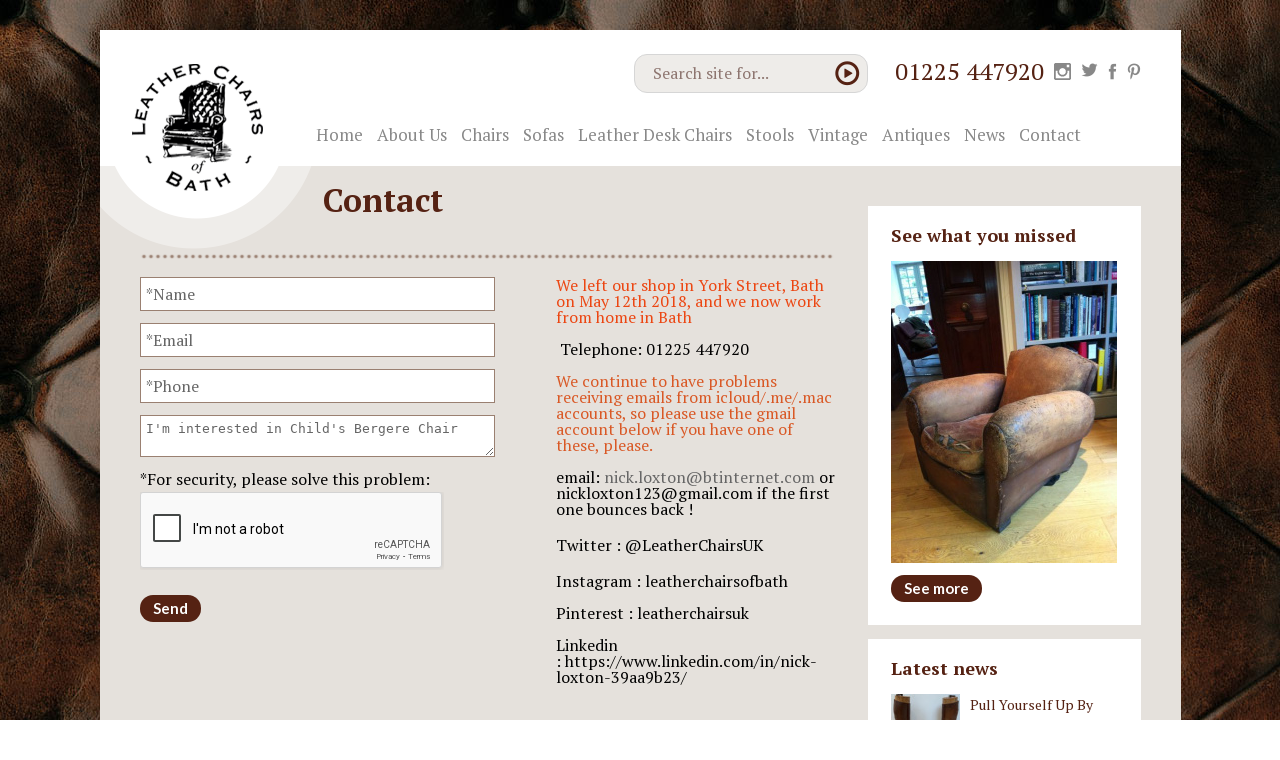

--- FILE ---
content_type: text/html; charset=UTF-8
request_url: https://www.leatherchairs.co.uk/contact/?product=Child%27s%20Bergere%20Chair&productid=623
body_size: 14688
content:
<!doctype html>
<html lang="en">

<head>
    <meta charset="UTF-8">
    <meta name="viewport" content="width=device-width, initial-scale=1">
    <title>Traditional Leather Chairs, English Leather Club Chairs | Leather Chairs of Bath | Antique and Reproduction Leather Chairs, Sofas and Furniture</title>
    <meta name="description" content="">
    <link href='//fonts.googleapis.com/css?family=PT+Serif:400,700,400italic,700italic' rel='stylesheet' type='text/css'>
    <link href='//fonts.googleapis.com/css?family=Lato:400,700' rel='stylesheet' type='text/css'>
    <link rel="stylesheet" href="/templates/leatherchairs/css/reset.css">
    <link rel="stylesheet" href="/templates/leatherchairs/css/screen.css" />
    <!--[if lt IE 9]>
    <script src="/templates/leatherchairs/js/html5shiv.js"></script>
    <![endif]-->

    <script type="text/javascript" src="//s7.addthis.com/js/300/addthis_widget.js#pubid=ra-53caad045751e73a"></script>

    <style>

	/* homepage */

	.sales_image img {max-width: 100%; }

	footer .sales_image img {max-width: 90%; }

    /* add to stylesheet */
    .content-text img { max-width: 100%; width: auto; height: auto; }  
    /* captcha */
    #recaptcha_privacy, #recaptcha_table a, #recaptcha_logo { display: none }
    .recaptcha_image_cell, #recaptcha_image, #recaptcha_challenge_image, #recaptcha_table input { width: 90% !important; max-width: 300px; }
    #recaptcha_table td { padding-left: 0 !important; }
    #recaptcha_table #recaptcha_image { border: none !important; }
    #recaptcha_table center { text-align: left !important; }
    #recaptcha_table .recaptcha_image_cell { padding: 0 !important; background: none !important; }

/* new NOCAPTCHA */

form span.error { color: red }
@media screen and (max-height: 575px){
#rc-imageselect, .g-recaptcha {transform:scale(0.77);-webkit-transform:scale(0.77);transform-origin:0 0;-webkit-transform-origin:0 0;}
}

@media only screen and (max-width: 925px) {
	.section-394.page-394 .contact-content {
		float: none;
		width: 100%;
		padding-top: 40px;
		clear: both;
	}
}

    </style>


    <base href="https://www.leatherchairs.co.uk/" />

    <script>
      (function(i,s,o,g,r,a,m){i['GoogleAnalyticsObject']=r;i[r]=i[r]||function(){
      (i[r].q=i[r].q||[]).push(arguments)},i[r].l=1*new Date();a=s.createElement(o),
      m=s.getElementsByTagName(o)[0];a.async=1;a.src=g;m.parentNode.insertBefore(a,m)
      })(window,document,'script','//www.google-analytics.com/analytics.js','ga');

      ga('create', 'UA-1445639-1', 'leatherchairs.co.uk');
      ga('send', 'pageview');
    </script>

</head>

<body class="section-394 page-394">
    <div class="wrap">
    
        <header>
            <div class="header_i clearfix">
                <div class="logo">
                <a href="/"><img src="/templates/leatherchairs/img/logo.png" alt="Leather Chairs" /></a>
                </div>
                <div class="header-top">

                    <div class="header-info">
                        <div class="tel">
                            <h1>01225 447920</h1>
                        </div>
                        <div class="social">
                            <a href="https://www.instagram.com/leatherchairsofbath/" class="soc-ins" target="_blank">&nbsp;</a>
                            <a href="http://twitter.com/LeatherChairsUK" class="soc-t" target="_blank">&nbsp;</a>
                            <a href="https://www.facebook.com/LeatherChairsUK/" class="soc-f" target="_blank">&nbsp;</a>
                            <a href="http://uk.pinterest.com/leatherchairsuk/" class="soc-p" target="_blank">&nbsp;</a>
                        </div>
                    </div>
                    <div class="search_i">
                    <form id="LeatherSearch" action="search" method="get">
<input id="searchField" class="search-inp" type="text" name="search" title="Search site for..."/>
<input type="submit" value="" class="submit-inp">
<input type="hidden" name="id" value="421" />
</form>
                    </div>
                    <div class="sub-btn">
                        <a href="#" class="search-btn">&nbsp;</a>
                        <a href="#" class="menu-btn">&nbsp;</a>
                    </div>
                    <div class="sub-search">
                        <div class="search_i">
                        <form id="LeatherSearch" action="search" method="get">
<input id="searchField" class="search-inp" type="text" name="search" title="Search site for..."/>
<input type="submit" value="" class="submit-inp">
<input type="hidden" name="id" value="421" />
</form>
                        </div>
                    </div>
                    <div class="sub-nav">
                        <div class="sub-nav_i">
                        <ul><div id="mobunit-392" class="mnav__item first">
                            <div class="mnav__item__title">
                                <a href="https://www.leatherchairs.co.uk/">Home</a>
                            </div>
                            <div class="mnav__item__content">
                                 
                            </div>
                        </div>
<!--mnav__item-->
<div id="mobunit-393" class="mnav__item ">
                            <div class="mnav__item__title">
                                <a href="about">About Us</a>
                            </div>
                            <div class="mnav__item__content">
                                 
                            </div>
                        </div>
<!--mnav__item-->
<div id="mobunit-340" class="mnav__item">
                            <div class="mnav__item__title">
                                <a href="leather-chairs/">Chairs</a>
                                <i>
                                    <span class="plus">+</span>
                                    <span class="minus">-</span>
                                </i>
                            </div>
                            <div class="mnav__item__content">
                                 <ul><li id="mobunit-792" class="first "><a href="leather-chairs/classic-tan-buttoned-back-victorian-desk-chair">Tan Buttoned Back 'Victorian' Desk Chair</a>
    
</li>
<li id="mobunit-795" class=" "><a href="leather-chairs/20th-century-fluted-barrel-back-leather-chair">20th Century Fluted Barrel Back Leather Chair</a>
    
</li>
<li id="mobunit-793" class=" "><a href="leather-chairs/vintage-tobacco-brown-leather-lansdown-chair">Vintage Tobacco Brown Leather Lansdown Chair</a>
    
</li>
<li id="mobunit-783" class=" "><a href="leather-chairs/turkish-kilim-upholstered-lansdown-club-chairs">Turkish Kilim Upholstered Lansdown Club Chairs</a>
    
</li>
<li id="mobunit-784" class=" "><a href="leather-chairs/istanbul-kilim-upholstered-lansdown-club-chairs">Istanbul Kilim Upholstered Lansdown Club Chair</a>
    
</li>
<li id="mobunit-782" class=" "><a href="leather-chairs/pair-of-1920s/30s-oak-leg-club-chairs">Pair of 1920s/30s Oak Leg Club Chairs</a>
    
</li>
<li id="mobunit-778" class=" "><a href="leather-chairs/matched-pair-of-edwardian-leather-chairs">Matched Pair of Edwardian Leather Chairs</a>
    
</li>
<li id="mobunit-772" class=" "><a href="leather-chairs/striking-kilim-lansdown-chair">Striking Kilim Lansdown Chair</a>
    
</li>
<li id="mobunit-763" class=" "><a href="leather-chairs/kilim-upholstered-lansdown-club-pair">Kilim Upholstered Lansdown Club Pair</a>
    
</li>
<li id="mobunit-766" class=" "><a href="leather-chairs/howard-style-antique-armchair">Howard Style Antique Armchair</a>
    
</li>
<li id="mobunit-765" class=" "><a href="leather-chairs/leather-oxford-study-chair">Leather Oxford Study Chair</a>
    
</li>
<li id="mobunit-721" class=" "><a href="leather-chairs/antique-claw-and-ball-leg-deep-armchair">Antique Claw and Ball Leg Deep Armchair</a>
    
</li>
<li id="mobunit-757" class=" "><a href="leather-chairs/a-pair-of-french-moustache-chairs-for-restoration">French Moustache Chairs to be restored</a>
    
</li>
<li id="mobunit-751" class=" "><a href="leather-chairs/1920s-wing-chair-with-walnut-claw-and-ball-legs">1920s Wing Chair with Walnut Claw & Ball Legs</a>
    
</li>
<li id="mobunit-752" class=" "><a href="leather-chairs/1920s-arm-chair-with-walnut-claw-and-ball-legs">1920s Arm Chair with Walnut Claw & Ball Legs</a>
    
</li>
<li id="mobunit-753" class=" "><a href="leather-chairs/1920s-william-and-mary-revival-leather-armchair">1920s William & Mary Revival Leather Armchair</a>
    
</li>
<li id="mobunit-790" class=" "><a href="leather-chairs/pair-of-european-antique-leather-chairs">Pair of European Antique Leather Chairs</a>
    
</li>
<li id="mobunit-756" class=" "><a href="leather-chairs/deep-winged-armchair">Deep Winged Armchair</a>
    
</li>
<li id="mobunit-789" class=" "><a href="leather-chairs/leather-ibsen-chair">Leather Ibsen Chair</a>
    
</li>
<li id="mobunit-749" class=" "><a href="leather-chairs/j-foot-and-son-ltd-antique-burlington-leather-chair">J Foot & Son Ltd Antique Burlington Leather Chair</a>
    
</li>
<li id="mobunit-737" class=" "><a href="leather-chairs/kilim-upholstered-pair-of-lansdown-club-chairs">Kilim Upholstered Lansdown Club Chair</a>
    
</li>
<li id="mobunit-745" class=" "><a href="leather-chairs/original-deco-chair">Super Shape Deco Club Chair</a>
    
</li>
<li id="mobunit-748" class=" "><a href="leather-chairs/19th-century-plaid-upholstered-wing-chair">19th Century Plaid Upholstered Wing Chair</a>
    
</li>
<li id="mobunit-736" class=" "><a href="leather-chairs/cigar-arm-moustache-back-french-club-chair">Cigar Arm Moustache Back French Club Chair</a>
    
</li>
<li id="mobunit-743" class=" "><a href="leather-chairs/leather-duras-chair-with-dark-contrast-piping">Leather Duras Chair With Dark Contrast Piping</a>
    
</li>
<li id="mobunit-732" class=" "><a href="leather-chairs/leather-duras-chair">Leather Duras Chair</a>
    
</li>
<li id="mobunit-727" class=" "><a href="leather-chairs/buttoned-back-pair-of-french-club-chairs">Buttoned Back Pair of French Club Chairs</a>
    
</li>
<li id="mobunit-717" class=" "><a href="leather-chairs/devonshire-pair-of-leather-club-chairs">Devonshire Pair of Leather Club Chairs</a>
    
</li>
<li id="mobunit-720" class=" "><a href="leather-chairs/edwardian-armchair-for-reupholstery">Edwardian Armchair for reupholstery .......</a>
    
</li>
<li id="mobunit-761" class=" "><a href="leather-chairs/fully-restored-and-reupholstered-early-20th-cent.-french-moustache-chair">Early 20th Cent. French Moustache Chair</a>
    
</li>
<li id="mobunit-719" class=" "><a href="leather-chairs/battered-french-antique-leather-club-chair">Battered French Antique Leather Club Chair</a>
    
</li>
<li id="mobunit-712" class=" "><a href="leather-chairs/pair-of-antique-leather-knole-chairs">Pair of Antique Leather Knole Chairs</a>
    
</li>
<li id="mobunit-623" class=" "><a href="leather-chairs/childss-bergere-chair">Child's Bergere Chair</a>
    
</li>
<li id="mobunit-690" class=" "><a href="leather-chairs/pair-of-1930s/40s-french-moustache-chairs">Pair of 1930s/40s French 'Moustache' Chairs</a>
    
</li>
<li id="mobunit-636" class=" "><a href="leather-chairs/leather-captains-chair">Leather Captain's Chair</a>
    
</li>
<li id="mobunit-671" class=" "><a href="leather-chairs/olive-green-fluted-leather-library-chair">Olive Green Fluted Leather Library Chair</a>
    
</li>
<li id="mobunit-513" class=" "><a href="leather-chairs/19th-century-red-leather-library-chair">19th Century Red Leather Library Chair</a>
    
</li>
<li id="mobunit-580" class=" "><a href="leather-chairs/pair-of-leather-club-chairs-coming-soon-!">Pair of Leather Club Chairs</a>
    
</li>
<li id="mobunit-657" class=" "><a href="leather-chairs/french-1930s-moustache-leather-chair">French 1930s Moustache Leather Chair</a>
    
</li>
<li id="mobunit-726" class=" "><a href="leather-chairs/early-20th-cent.-low-winged-club-chairs">Early 20th Cent. Low Winged Club Chairs</a>
    
</li>
<li id="mobunit-650" class=" "><a href="leather-chairs/late-victorian-buttoned-low-wing-armchair">Late Victorian Buttoned Low Wing Armchair</a>
    
</li>
<li id="mobunit-696" class=" "><a href="leather-chairs/antique-french-leather-moustache-club-chair">Antique French Leather 'Moustache' Club Chair </a>
    
</li>
<li id="mobunit-551" class=" "><a href="leather-chairs/the-nelson-chair">The Leather Nelson Chair</a>
    
</li>
<li id="mobunit-652" class=" "><a href="leather-chairs/late-victorian-buttoned-back-and-arms-chair">Late Victorian Buttoned Back and Arms Chair</a>
    
</li>
<li id="mobunit-642" class=" "><a href="leather-chairs/buttoned-arm-antique-leather-club-chairs">Buttoned Arm Antique Leather Club Chairs</a>
    
</li>
<li id="mobunit-354" class=" folder"><a href="leather-chairs/lansdown/">Lansdown</a>
    
</li>
<li id="mobunit-622" class=" "><a href="leather-chairs/large-restored-edwardian-pair">Edwardian Antique Leather Club Chairs</a>
    
</li>
<li id="mobunit-586" class=" "><a href="leather-chairs/pair-of-traditional-leather-club-chairs">Pair of Traditional Leather Club Chairs</a>
    
</li>
<li id="mobunit-592" class=" "><a href="leather-chairs/antique-green-leather-restored-leather-chairs">Antique Green Leather Restored Leather Chairs</a>
    
</li>
<li id="mobunit-588" class=" "><a href="leather-chairs/club-chair-antique-leather-pair">Club Chair Leather Pair</a>
    
</li>
<li id="mobunit-582" class=" "><a href="leather-chairs/blue-french-moustache-chair">Blue French Moustache Chair</a>
    
</li>
<li id="mobunit-585" class=" "><a href="leather-chairs/english-leather-club-chair">English Leather Club Chair</a>
    
</li>
<li id="mobunit-584" class=" "><a href="leather-chairs/wing-back-leather-club-chairs">Wing Back Leather Club Chairs</a>
    
</li>
<li id="mobunit-578" class=" "><a href="leather-chairs/istanbul-kilim-lansdown-pair">Istanbul Kilim Lansdown Pair</a>
    
</li>
<li id="mobunit-555" class=" "><a href="leather-chairs/deco-period-leather-club-chairs">Deco Period Leather Club Chairs</a>
    
</li>
<li id="mobunit-548" class=" "><a href="leather-chairs/victorian-rocking-chair">Victorian Rocking Chair</a>
    
</li>
<li id="mobunit-498" class=" "><a href="leather-chairs/carved-leg-elegant-armchair">Carved Leg Elegant Leather Antique Armchair</a>
    
</li>
<li id="mobunit-571" class=" "><a href="leather-chairs/antique-french-leather-cigar-chair">Antique French Leather Cigar Chair</a>
    
</li>
<li id="mobunit-565" class=" "><a href="leather-chairs/1920s-restored-leather-antique-chairs">1920s Restored Leather Antique Chairs</a>
    
</li>
<li id="mobunit-686" class=" "><a href="leather-chairs/stunning-pair-of-leather-club-chairs">Stunning Pair of Leather Club Chairs</a>
    
</li>
<li id="mobunit-487" class=" "><a href="leather-chairs/leather-french-club-chair">French Leather Club Chair</a>
    
</li>
<li id="mobunit-355" class=" folder"><a href="leather-chairs/amsterdam/">Amsterdam </a>
    
</li>
<li id="mobunit-351" class=" folder"><a href="leather-chairs/chesterfield/">Chesterfield</a>
    
</li>
<li id="mobunit-338" class=" folder"><a href="leather-chairs/deco/">Deco</a>
    
</li>
<li id="mobunit-352" class=" folder"><a href="leather-chairs/georgian-wing/">Georgian Wing</a>
    
</li>
<li id="mobunit-353" class=" folder"><a href="leather-chairs/ibsen/">Ibsen</a>
    
</li>
<li id="mobunit-345" class=" folder"><a href="leather-chairs/odeon/">Odeon</a>
    
</li>
<li id="mobunit-404" class=" folder"><a href="leather-chairs/queen-anne/">Queen Anne</a>
    
</li>
<li id="mobunit-15" class=" "><a href="leather-chairs/gladstone-chair">Gladstone Chair</a>
    
</li>
<li id="mobunit-515" class=" "><a href="leather-chairs/oxford-study-chair-available-now-!">Oxford Study Chair</a>
    
</li>
<li id="mobunit-768" class=" "><a href="leather-chairs/replica-eames-lounge-chair-frame/shell">Replica Eames Lounge Chair Frame/Shell</a>
    
</li>
<li id="mobunit-527" class=" "><a href="leather-chairs/antique-library-chair-with-cherrywood-legs">Antique Library Chair with Cherrywood Legs</a>
    
</li>
<li id="mobunit-113" class=" "><a href="leather-chairs/arts-crafts-chair">Arts & Crafts Chair in Fabric...</a>
    
</li>
<li id="mobunit-6" class=" "><a href="leather-chairs/duras-chair">Duras Chair</a>
    
</li>
<li id="mobunit-8" class=" "><a href="leather-chairs/the-gainsborough-chair-in-fabric">The Gainsborough Chair in Fabric</a>
    
</li>
<li id="mobunit-28" class=" "><a href="leather-chairs/spoonback-victorian-chair-in-fabric">Spoonback Victorian Chair in Fabric</a>
    
</li>
<li id="mobunit-27" class=" "><a href="leather-chairs/the-spoonback-victorian-chair-in-leather">The Spoonback Victorian Chair in Leather</a>
    
</li>
<li id="mobunit-29" class=" "><a href="leather-chairs/the-library-chair-in-leather">The Library Chair in Leather</a>
    
</li>
<li id="mobunit-779" class=" "><a href="leather-chairs/a-pair-of-ww1-leather-cavalry-riding-boots-and-trees">A Pair of WW1 Leather Cavalry Field Boots & Trees</a>
    
</li>
<li id="mobunit-35" class=" "><a href="leather-chairs/the-dining-chair-in-leather">The Dining Chair in Leather</a>
    
</li>
<li id="mobunit-141" class=" "><a href="leather-chairs/oxford-study-chair-in-leather">Oxford Study Chair</a>
    
</li>
<li id="mobunit-403" class="last folder"><a href="leather-chairs/chapman/">Chapman</a>
    
</li>
</ul>
                            </div>
                        </div>
                        <!--mnav__item-->
<div id="mobunit-339" class="mnav__item">
                            <div class="mnav__item__title">
                                <a href="leather-sofas/">Sofas</a>
                                <i>
                                    <span class="plus">+</span>
                                    <span class="minus">-</span>
                                </i>
                            </div>
                            <div class="mnav__item__content">
                                 <ul><li id="mobunit-798" class="first "><a href="leather-sofas/vintage-leather-georgian-wing-sofa">Vintage Leather Georgian Wing Sofa</a>
    
</li>
<li id="mobunit-796" class=" "><a href="leather-sofas/vintage-2.5-seater-lansdown-sofa">Vintage 2.5-Seater Leather Lansdown Sofa</a>
    
</li>
<li id="mobunit-797" class=" "><a href="leather-sofas/vintage-2-seater-ibsen-leather-sofa">Vintage 2-Seater Ibsen Leather Sofa</a>
    
</li>
<li id="mobunit-788" class=" "><a href="leather-sofas/vintage-full-scroll-lansdown-3-seater-sofa">Vintage Full Scroll Lansdown 3-Seater Sofa</a>
    
</li>
<li id="mobunit-738" class=" "><a href="leather-sofas/two-seater-leather-lansdown-sofa">Two Seater Leather Lansdown Sofa</a>
    
</li>
<li id="mobunit-735" class=" "><a href="leather-sofas/antique-kilim-upholstered-chesterfield">Antique Kilim Upholstered Chesterfield</a>
    
</li>
<li id="mobunit-647" class=" "><a href="leather-sofas/1950s-suite">1950s Suite</a>
    
</li>
<li id="mobunit-549" class=" "><a href="leather-sofas/duras-leather-sofa">Duras Leather Sofa</a>
    
</li>
<li id="mobunit-618" class=" "><a href="leather-sofas/oak-legged-1920s-sofa">Oak Legged 1920s Sofa</a>
    
</li>
<li id="mobunit-609" class=" "><a href="leather-sofas/early-victorian-sofa">Early Victorian Sofa</a>
    
</li>
<li id="mobunit-346" class=" folder"><a href="leather-sofas/lansdown/">Lansdown</a>
    
</li>
<li id="mobunit-530" class=" "><a href="leather-sofas/georgian-wing-settee">Leather Georgian Wing Settee</a>
    
</li>
<li id="mobunit-525" class=" "><a href="leather-sofas/leather-sofa/chaise-longue">Leather Sofa/Chaise Longue</a>
    
</li>
<li id="mobunit-344" class=" folder"><a href="leather-sofas/amsterdam/">Amsterdam</a>
    
</li>
<li id="mobunit-350" class=" folder"><a href="leather-sofas/chesterfield/">Chesterfield</a>
    
</li>
<li id="mobunit-347" class=" folder"><a href="leather-sofas/knole/">Knole</a>
    
</li>
<li id="mobunit-276" class=" folder"><a href="leather-sofas/odeon/">Odeon</a>
    
</li>
<li id="mobunit-348" class=" folder"><a href="leather-sofas/ibsen/">Ibsen</a>
    
</li>
<li id="mobunit-349" class=" folder"><a href="leather-sofas/the-deco-sofa/">The Deco Sofa</a>
    
</li>
<li id="mobunit-402" class=" folder"><a href="leather-sofas/camelback/">Camelback</a>
    
</li>
<li id="mobunit-248" class="last "><a href="leather-sofas/hand-carved-leg-sofachaise-with-claw-ball-feet">Hand Carved Leg Sofa/Chaise with Claw & Ball Feet</a>
    
</li>
</ul>
                            </div>
                        </div>
                        <!--mnav__item-->
<div id="mobunit-341" class="mnav__item">
                            <div class="mnav__item__title">
                                <a href="leather-desk-chairs/">Leather Desk Chairs</a>
                                <i>
                                    <span class="plus">+</span>
                                    <span class="minus">-</span>
                                </i>
                            </div>
                            <div class="mnav__item__content">
                                 <ul><li id="mobunit-238" class="first "><a href="leather-desk-chairs/fully-upholstered-captains-leather-chair">Fully Upholstered Captain's Chair Desk Chair in Leather</a>
    
</li>
<li id="mobunit-762" class=" "><a href="leather-desk-chairs/red-leather-directors-chair">Red Leather Director's Chair</a>
    
</li>
<li id="mobunit-32" class=" "><a href="leather-desk-chairs/directors-leather-desk-chair">Director's Desk Chair</a>
    
</li>
<li id="mobunit-7" class=" "><a href="leather-desk-chairs/the-wide-gainsborough-chair">The Wide Gainsborough Chair</a>
    
</li>
<li id="mobunit-30" class=" "><a href="leather-desk-chairs/captains-desk-chair">Captain's Desk Chair</a>
    
</li>
<li id="mobunit-31" class=" "><a href="leather-desk-chairs/davenport-leather-desk-chair">Davenport Desk Chair in Leather</a>
    
</li>
<li id="mobunit-134" class=" "><a href="leather-desk-chairs/typists-leather-chair">The Typist's Chair in Leather</a>
    
</li>
<li id="mobunit-33" class=" "><a href="leather-desk-chairs/typists-leather-desk-chair">Typist's Desk Chair in Leather</a>
    
</li>
<li id="mobunit-34" class=" "><a href="leather-desk-chairs/the-victorian-desk-chair-in-leather">The Desk Chair</a>
    
</li>
<li id="mobunit-703" class="last "><a href="leather-desk-chairs/leather-gainsborough-desk-chair">Leather Gainsborough Desk Chair</a>
    
</li>
</ul>
                            </div>
                        </div>
                        <!--mnav__item-->
<div id="mobunit-342" class="mnav__item">
                            <div class="mnav__item__title">
                                <a href="leather-stools/">Stools</a>
                                <i>
                                    <span class="plus">+</span>
                                    <span class="minus">-</span>
                                </i>
                            </div>
                            <div class="mnav__item__content">
                                 <ul><li id="mobunit-405" class="first folder"><a href="leather-stools/chippendale/">Chippendale</a>
    
</li>
<li id="mobunit-262" class=" folder"><a href="leather-stools/deco/">Deco</a>
    
</li>
<li id="mobunit-357" class=" folder"><a href="leather-stools/lansdown/">Lansdown</a>
    
</li>
<li id="mobunit-285" class=" folder"><a href="leather-stools/amsterdam/">Amsterdam</a>
    
</li>
<li id="mobunit-742" class=" "><a href="leather-stools/buttoned-top-green-leather-queen-anne-stool">Buttoned Top Green Leather Queen Anne Stool</a>
    
</li>
<li id="mobunit-75" class=" "><a href="leather-stools/large-stool-in-leather">Large Stool in Leather</a>
    
</li>
<li id="mobunit-746" class=" "><a href="leather-stools/pair-of-leather-fender-tops">Pair of Oxblood Leather Fender Tops</a>
    
</li>
<li id="mobunit-249" class=" "><a href="leather-stools/bespoke-stool-in-leather">Bespoke Stool in Leather</a>
    
</li>
<li id="mobunit-534" class=" "><a href="leather-stools/bespoke-black-leather-footstool">Bespoke Black Leather Footstool</a>
    
</li>
<li id="mobunit-594" class=" "><a href="leather-stools/bespoke-2m-leather-stool">Bespoke 2m Leather Stool</a>
    
</li>
<li id="mobunit-74" class=" "><a href="leather-stools/queen-anne-stool">Queen Anne Stool</a>
    
</li>
<li id="mobunit-516" class=" "><a href="leather-stools/tuckunder-leather-stool">Tuckunder Leather Stool</a>
    
</li>
<li id="mobunit-544" class=" "><a href="leather-stools/large-leather-claw-and-ball-stool">Leather Claw and Ball Stool</a>
    
</li>
<li id="mobunit-454" class=" "><a href="leather-stools/buttoned-top-large-leather-stool">Buttoned Top Large Leather Stool</a>
    
</li>
<li id="mobunit-466" class=" "><a href="leather-stools/mock-cushion-leather-stool">Mock Cushion Leather Stool</a>
    
</li>
<li id="mobunit-520" class="last "><a href="leather-stools/bespoke-buttoned-leather-stool">Bespoke Buttoned Leather Stool</a>
    
</li>
</ul>
                            </div>
                        </div>
                        <!--mnav__item-->
<div id="mobunit-401" class="mnav__item ">
                            <div class="mnav__item__title">
                                <a href="vintage-leather-chairs">Vintage</a>
                            </div>
                            <div class="mnav__item__content">
                                 
                            </div>
                        </div>
<!--mnav__item-->
<div id="mobunit-400" class="mnav__item">
                            <div class="mnav__item__title">
                                <a href="antiques/">Antiques</a>
                                <i>
                                    <span class="plus">+</span>
                                    <span class="minus">-</span>
                                </i>
                            </div>
                            <div class="mnav__item__content">
                                 <ul><li id="mobunit-358" class="first folder"><a href="antiques/the-antiques-archive/">The Antiques Archive</a>
    
</li>
<li id="mobunit-416" class=" "><a href="antiques/antique-sofas">Antique sofas</a>
    
</li>
<li id="mobunit-417" class=" "><a href="antiques/antique-chairs">Antique chairs</a>
    
</li>
<li id="mobunit-418" class=" "><a href="antiques/antique-desk-chairs">Antique desk chairs</a>
    
</li>
<li id="mobunit-419" class=" "><a href="antiques/antique-stools">Antique stools</a>
    
</li>
<li id="mobunit-420" class="last "><a href="antiques/howard-chairs-and-sofas">Howard chairs and sofas</a>
    
</li>
</ul>
                            </div>
                        </div>
                        <!--mnav__item-->
<div id="mobunit-395" class="mnav__item ">
                            <div class="mnav__item__title">
                                <a href="news/">News</a>
                            </div>
                            <div class="mnav__item__content">
                                 
                            </div>
                        </div>
<!--mnav__item-->
<div id="mobunit-394" class="mnav__item last active">
                            <div class="mnav__item__title">
                                <a href="contact/">Contact</a>
                            </div>
                            <div class="mnav__item__content">
                                 
                            </div>
                        </div>
<!--mnav__item-->
</ul>
                        </div>
                    </div>
                </div>
                <div class="header-nav clearfix">
                <ul><li id="unit-392" class="first">
<a href="https://www.leatherchairs.co.uk/">Home</a>

</li>
<li id="unit-393">
<a href="about">About Us</a>

</li>
<li id="unit-340" class="">
<a href="leather-chairs/">Chairs</a>
<div class="drop-menu">
<ul><li id="unit-792" class="first "><a href="leather-chairs/classic-tan-buttoned-back-victorian-desk-chair">Tan Buttoned Back 'Victorian' Desk Chair</a>
    
</li>
<li id="unit-795" class=" "><a href="leather-chairs/20th-century-fluted-barrel-back-leather-chair">20th Century Fluted Barrel Back Leather Chair</a>
    
</li>
<li id="unit-793" class=" "><a href="leather-chairs/vintage-tobacco-brown-leather-lansdown-chair">Vintage Tobacco Brown Leather Lansdown Chair</a>
    
</li>
<li id="unit-783" class=" "><a href="leather-chairs/turkish-kilim-upholstered-lansdown-club-chairs">Turkish Kilim Upholstered Lansdown Club Chairs</a>
    
</li>
<li id="unit-784" class=" "><a href="leather-chairs/istanbul-kilim-upholstered-lansdown-club-chairs">Istanbul Kilim Upholstered Lansdown Club Chair</a>
    
</li>
<li id="unit-782" class=" "><a href="leather-chairs/pair-of-1920s/30s-oak-leg-club-chairs">Pair of 1920s/30s Oak Leg Club Chairs</a>
    
</li>
<li id="unit-778" class=" "><a href="leather-chairs/matched-pair-of-edwardian-leather-chairs">Matched Pair of Edwardian Leather Chairs</a>
    
</li>
<li id="unit-772" class=" "><a href="leather-chairs/striking-kilim-lansdown-chair">Striking Kilim Lansdown Chair</a>
    
</li>
<li id="unit-763" class=" "><a href="leather-chairs/kilim-upholstered-lansdown-club-pair">Kilim Upholstered Lansdown Club Pair</a>
    
</li>
<li id="unit-766" class=" "><a href="leather-chairs/howard-style-antique-armchair">Howard Style Antique Armchair</a>
    
</li>
<li id="unit-765" class=" "><a href="leather-chairs/leather-oxford-study-chair">Leather Oxford Study Chair</a>
    
</li>
<li id="unit-721" class=" "><a href="leather-chairs/antique-claw-and-ball-leg-deep-armchair">Antique Claw and Ball Leg Deep Armchair</a>
    
</li>
<li id="unit-757" class=" "><a href="leather-chairs/a-pair-of-french-moustache-chairs-for-restoration">French Moustache Chairs to be restored</a>
    
</li>
<li id="unit-751" class=" "><a href="leather-chairs/1920s-wing-chair-with-walnut-claw-and-ball-legs">1920s Wing Chair with Walnut Claw & Ball Legs</a>
    
</li>
<li id="unit-752" class=" "><a href="leather-chairs/1920s-arm-chair-with-walnut-claw-and-ball-legs">1920s Arm Chair with Walnut Claw & Ball Legs</a>
    
</li>
<li id="unit-753" class=" "><a href="leather-chairs/1920s-william-and-mary-revival-leather-armchair">1920s William & Mary Revival Leather Armchair</a>
    
</li>
<li id="unit-790" class=" "><a href="leather-chairs/pair-of-european-antique-leather-chairs">Pair of European Antique Leather Chairs</a>
    
</li>
<li id="unit-756" class=" "><a href="leather-chairs/deep-winged-armchair">Deep Winged Armchair</a>
    
</li>
<li id="unit-789" class=" "><a href="leather-chairs/leather-ibsen-chair">Leather Ibsen Chair</a>
    
</li>
<li id="unit-749" class=" "><a href="leather-chairs/j-foot-and-son-ltd-antique-burlington-leather-chair">J Foot & Son Ltd Antique Burlington Leather Chair</a>
    
</li>
<li id="unit-737" class=" "><a href="leather-chairs/kilim-upholstered-pair-of-lansdown-club-chairs">Kilim Upholstered Lansdown Club Chair</a>
    
</li>
<li id="unit-745" class=" "><a href="leather-chairs/original-deco-chair">Super Shape Deco Club Chair</a>
    
</li>
<li id="unit-748" class=" "><a href="leather-chairs/19th-century-plaid-upholstered-wing-chair">19th Century Plaid Upholstered Wing Chair</a>
    
</li>
<li id="unit-736" class=" "><a href="leather-chairs/cigar-arm-moustache-back-french-club-chair">Cigar Arm Moustache Back French Club Chair</a>
    
</li>
<li id="unit-743" class=" "><a href="leather-chairs/leather-duras-chair-with-dark-contrast-piping">Leather Duras Chair With Dark Contrast Piping</a>
    
</li>
<li id="unit-732" class=" "><a href="leather-chairs/leather-duras-chair">Leather Duras Chair</a>
    
</li>
<li id="unit-727" class=" "><a href="leather-chairs/buttoned-back-pair-of-french-club-chairs">Buttoned Back Pair of French Club Chairs</a>
    
</li>
<li id="unit-717" class=" "><a href="leather-chairs/devonshire-pair-of-leather-club-chairs">Devonshire Pair of Leather Club Chairs</a>
    
</li>
<li id="unit-720" class=" "><a href="leather-chairs/edwardian-armchair-for-reupholstery">Edwardian Armchair for reupholstery .......</a>
    
</li>
<li id="unit-761" class=" "><a href="leather-chairs/fully-restored-and-reupholstered-early-20th-cent.-french-moustache-chair">Early 20th Cent. French Moustache Chair</a>
    
</li>
<li id="unit-719" class=" "><a href="leather-chairs/battered-french-antique-leather-club-chair">Battered French Antique Leather Club Chair</a>
    
</li>
<li id="unit-712" class=" "><a href="leather-chairs/pair-of-antique-leather-knole-chairs">Pair of Antique Leather Knole Chairs</a>
    
</li>
<li id="unit-623" class=" "><a href="leather-chairs/childss-bergere-chair">Child's Bergere Chair</a>
    
</li>
<li id="unit-690" class=" "><a href="leather-chairs/pair-of-1930s/40s-french-moustache-chairs">Pair of 1930s/40s French 'Moustache' Chairs</a>
    
</li>
<li id="unit-636" class=" "><a href="leather-chairs/leather-captains-chair">Leather Captain's Chair</a>
    
</li>
<li id="unit-671" class=" "><a href="leather-chairs/olive-green-fluted-leather-library-chair">Olive Green Fluted Leather Library Chair</a>
    
</li>
<li id="unit-513" class=" "><a href="leather-chairs/19th-century-red-leather-library-chair">19th Century Red Leather Library Chair</a>
    
</li>
<li id="unit-580" class=" "><a href="leather-chairs/pair-of-leather-club-chairs-coming-soon-!">Pair of Leather Club Chairs</a>
    
</li>
<li id="unit-657" class=" "><a href="leather-chairs/french-1930s-moustache-leather-chair">French 1930s Moustache Leather Chair</a>
    
</li>
<li id="unit-726" class=" "><a href="leather-chairs/early-20th-cent.-low-winged-club-chairs">Early 20th Cent. Low Winged Club Chairs</a>
    
</li>
<li id="unit-650" class=" "><a href="leather-chairs/late-victorian-buttoned-low-wing-armchair">Late Victorian Buttoned Low Wing Armchair</a>
    
</li>
<li id="unit-696" class=" "><a href="leather-chairs/antique-french-leather-moustache-club-chair">Antique French Leather 'Moustache' Club Chair </a>
    
</li>
<li id="unit-551" class=" "><a href="leather-chairs/the-nelson-chair">The Leather Nelson Chair</a>
    
</li>
<li id="unit-652" class=" "><a href="leather-chairs/late-victorian-buttoned-back-and-arms-chair">Late Victorian Buttoned Back and Arms Chair</a>
    
</li>
<li id="unit-642" class=" "><a href="leather-chairs/buttoned-arm-antique-leather-club-chairs">Buttoned Arm Antique Leather Club Chairs</a>
    
</li>
<li id="unit-354" class=" folder"><a href="leather-chairs/lansdown/">Lansdown</a>
    
</li>
<li id="unit-622" class=" "><a href="leather-chairs/large-restored-edwardian-pair">Edwardian Antique Leather Club Chairs</a>
    
</li>
<li id="unit-586" class=" "><a href="leather-chairs/pair-of-traditional-leather-club-chairs">Pair of Traditional Leather Club Chairs</a>
    
</li>
<li id="unit-592" class=" "><a href="leather-chairs/antique-green-leather-restored-leather-chairs">Antique Green Leather Restored Leather Chairs</a>
    
</li>
<li id="unit-588" class=" "><a href="leather-chairs/club-chair-antique-leather-pair">Club Chair Leather Pair</a>
    
</li>
<li id="unit-582" class=" "><a href="leather-chairs/blue-french-moustache-chair">Blue French Moustache Chair</a>
    
</li>
<li id="unit-585" class=" "><a href="leather-chairs/english-leather-club-chair">English Leather Club Chair</a>
    
</li>
<li id="unit-584" class=" "><a href="leather-chairs/wing-back-leather-club-chairs">Wing Back Leather Club Chairs</a>
    
</li>
<li id="unit-578" class=" "><a href="leather-chairs/istanbul-kilim-lansdown-pair">Istanbul Kilim Lansdown Pair</a>
    
</li>
<li id="unit-555" class=" "><a href="leather-chairs/deco-period-leather-club-chairs">Deco Period Leather Club Chairs</a>
    
</li>
<li id="unit-548" class=" "><a href="leather-chairs/victorian-rocking-chair">Victorian Rocking Chair</a>
    
</li>
<li id="unit-498" class=" "><a href="leather-chairs/carved-leg-elegant-armchair">Carved Leg Elegant Leather Antique Armchair</a>
    
</li>
<li id="unit-571" class=" "><a href="leather-chairs/antique-french-leather-cigar-chair">Antique French Leather Cigar Chair</a>
    
</li>
<li id="unit-565" class=" "><a href="leather-chairs/1920s-restored-leather-antique-chairs">1920s Restored Leather Antique Chairs</a>
    
</li>
<li id="unit-686" class=" "><a href="leather-chairs/stunning-pair-of-leather-club-chairs">Stunning Pair of Leather Club Chairs</a>
    
</li>
<li id="unit-487" class=" "><a href="leather-chairs/leather-french-club-chair">French Leather Club Chair</a>
    
</li>
<li id="unit-355" class=" folder"><a href="leather-chairs/amsterdam/">Amsterdam </a>
    
</li>
<li id="unit-351" class=" folder"><a href="leather-chairs/chesterfield/">Chesterfield</a>
    
</li>
<li id="unit-338" class=" folder"><a href="leather-chairs/deco/">Deco</a>
    
</li>
<li id="unit-352" class=" folder"><a href="leather-chairs/georgian-wing/">Georgian Wing</a>
    
</li>
<li id="unit-353" class=" folder"><a href="leather-chairs/ibsen/">Ibsen</a>
    
</li>
<li id="unit-345" class=" folder"><a href="leather-chairs/odeon/">Odeon</a>
    
</li>
<li id="unit-404" class=" folder"><a href="leather-chairs/queen-anne/">Queen Anne</a>
    
</li>
<li id="unit-15" class=" "><a href="leather-chairs/gladstone-chair">Gladstone Chair</a>
    
</li>
<li id="unit-515" class=" "><a href="leather-chairs/oxford-study-chair-available-now-!">Oxford Study Chair</a>
    
</li>
<li id="unit-768" class=" "><a href="leather-chairs/replica-eames-lounge-chair-frame/shell">Replica Eames Lounge Chair Frame/Shell</a>
    
</li>
<li id="unit-527" class=" "><a href="leather-chairs/antique-library-chair-with-cherrywood-legs">Antique Library Chair with Cherrywood Legs</a>
    
</li>
<li id="unit-113" class=" "><a href="leather-chairs/arts-crafts-chair">Arts & Crafts Chair in Fabric...</a>
    
</li>
<li id="unit-6" class=" "><a href="leather-chairs/duras-chair">Duras Chair</a>
    
</li>
<li id="unit-8" class=" "><a href="leather-chairs/the-gainsborough-chair-in-fabric">The Gainsborough Chair in Fabric</a>
    
</li>
<li id="unit-28" class=" "><a href="leather-chairs/spoonback-victorian-chair-in-fabric">Spoonback Victorian Chair in Fabric</a>
    
</li>
<li id="unit-27" class=" "><a href="leather-chairs/the-spoonback-victorian-chair-in-leather">The Spoonback Victorian Chair in Leather</a>
    
</li>
<li id="unit-29" class=" "><a href="leather-chairs/the-library-chair-in-leather">The Library Chair in Leather</a>
    
</li>
<li id="unit-779" class=" "><a href="leather-chairs/a-pair-of-ww1-leather-cavalry-riding-boots-and-trees">A Pair of WW1 Leather Cavalry Field Boots & Trees</a>
    
</li>
<li id="unit-35" class=" "><a href="leather-chairs/the-dining-chair-in-leather">The Dining Chair in Leather</a>
    
</li>
<li id="unit-141" class=" "><a href="leather-chairs/oxford-study-chair-in-leather">Oxford Study Chair</a>
    
</li>
<li id="unit-403" class="last folder"><a href="leather-chairs/chapman/">Chapman</a>
    
</li>
</ul>
</div>
</li>
<li id="unit-339" class="">
<a href="leather-sofas/">Sofas</a>
<div class="drop-menu">
<ul><li id="unit-798" class="first "><a href="leather-sofas/vintage-leather-georgian-wing-sofa">Vintage Leather Georgian Wing Sofa</a>
    
</li>
<li id="unit-796" class=" "><a href="leather-sofas/vintage-2.5-seater-lansdown-sofa">Vintage 2.5-Seater Leather Lansdown Sofa</a>
    
</li>
<li id="unit-797" class=" "><a href="leather-sofas/vintage-2-seater-ibsen-leather-sofa">Vintage 2-Seater Ibsen Leather Sofa</a>
    
</li>
<li id="unit-788" class=" "><a href="leather-sofas/vintage-full-scroll-lansdown-3-seater-sofa">Vintage Full Scroll Lansdown 3-Seater Sofa</a>
    
</li>
<li id="unit-738" class=" "><a href="leather-sofas/two-seater-leather-lansdown-sofa">Two Seater Leather Lansdown Sofa</a>
    
</li>
<li id="unit-735" class=" "><a href="leather-sofas/antique-kilim-upholstered-chesterfield">Antique Kilim Upholstered Chesterfield</a>
    
</li>
<li id="unit-647" class=" "><a href="leather-sofas/1950s-suite">1950s Suite</a>
    
</li>
<li id="unit-549" class=" "><a href="leather-sofas/duras-leather-sofa">Duras Leather Sofa</a>
    
</li>
<li id="unit-618" class=" "><a href="leather-sofas/oak-legged-1920s-sofa">Oak Legged 1920s Sofa</a>
    
</li>
<li id="unit-609" class=" "><a href="leather-sofas/early-victorian-sofa">Early Victorian Sofa</a>
    
</li>
<li id="unit-346" class=" folder"><a href="leather-sofas/lansdown/">Lansdown</a>
    
</li>
<li id="unit-530" class=" "><a href="leather-sofas/georgian-wing-settee">Leather Georgian Wing Settee</a>
    
</li>
<li id="unit-525" class=" "><a href="leather-sofas/leather-sofa/chaise-longue">Leather Sofa/Chaise Longue</a>
    
</li>
<li id="unit-344" class=" folder"><a href="leather-sofas/amsterdam/">Amsterdam</a>
    
</li>
<li id="unit-350" class=" folder"><a href="leather-sofas/chesterfield/">Chesterfield</a>
    
</li>
<li id="unit-347" class=" folder"><a href="leather-sofas/knole/">Knole</a>
    
</li>
<li id="unit-276" class=" folder"><a href="leather-sofas/odeon/">Odeon</a>
    
</li>
<li id="unit-348" class=" folder"><a href="leather-sofas/ibsen/">Ibsen</a>
    
</li>
<li id="unit-349" class=" folder"><a href="leather-sofas/the-deco-sofa/">The Deco Sofa</a>
    
</li>
<li id="unit-402" class=" folder"><a href="leather-sofas/camelback/">Camelback</a>
    
</li>
<li id="unit-248" class="last "><a href="leather-sofas/hand-carved-leg-sofachaise-with-claw-ball-feet">Hand Carved Leg Sofa/Chaise with Claw & Ball Feet</a>
    
</li>
</ul>
</div>
</li>
<li id="unit-341" class="">
<a href="leather-desk-chairs/">Leather Desk Chairs</a>
<div class="drop-menu">
<ul><li id="unit-238" class="first "><a href="leather-desk-chairs/fully-upholstered-captains-leather-chair">Fully Upholstered Captain's Chair Desk Chair in Leather</a>
    
</li>
<li id="unit-762" class=" "><a href="leather-desk-chairs/red-leather-directors-chair">Red Leather Director's Chair</a>
    
</li>
<li id="unit-32" class=" "><a href="leather-desk-chairs/directors-leather-desk-chair">Director's Desk Chair</a>
    
</li>
<li id="unit-7" class=" "><a href="leather-desk-chairs/the-wide-gainsborough-chair">The Wide Gainsborough Chair</a>
    
</li>
<li id="unit-30" class=" "><a href="leather-desk-chairs/captains-desk-chair">Captain's Desk Chair</a>
    
</li>
<li id="unit-31" class=" "><a href="leather-desk-chairs/davenport-leather-desk-chair">Davenport Desk Chair in Leather</a>
    
</li>
<li id="unit-134" class=" "><a href="leather-desk-chairs/typists-leather-chair">The Typist's Chair in Leather</a>
    
</li>
<li id="unit-33" class=" "><a href="leather-desk-chairs/typists-leather-desk-chair">Typist's Desk Chair in Leather</a>
    
</li>
<li id="unit-34" class=" "><a href="leather-desk-chairs/the-victorian-desk-chair-in-leather">The Desk Chair</a>
    
</li>
<li id="unit-703" class="last "><a href="leather-desk-chairs/leather-gainsborough-desk-chair">Leather Gainsborough Desk Chair</a>
    
</li>
</ul>
</div>
</li>
<li id="unit-342" class="">
<a href="leather-stools/">Stools</a>
<div class="drop-menu">
<ul><li id="unit-405" class="first folder"><a href="leather-stools/chippendale/">Chippendale</a>
    
</li>
<li id="unit-262" class=" folder"><a href="leather-stools/deco/">Deco</a>
    
</li>
<li id="unit-357" class=" folder"><a href="leather-stools/lansdown/">Lansdown</a>
    
</li>
<li id="unit-285" class=" folder"><a href="leather-stools/amsterdam/">Amsterdam</a>
    
</li>
<li id="unit-742" class=" "><a href="leather-stools/buttoned-top-green-leather-queen-anne-stool">Buttoned Top Green Leather Queen Anne Stool</a>
    
</li>
<li id="unit-75" class=" "><a href="leather-stools/large-stool-in-leather">Large Stool in Leather</a>
    
</li>
<li id="unit-746" class=" "><a href="leather-stools/pair-of-leather-fender-tops">Pair of Oxblood Leather Fender Tops</a>
    
</li>
<li id="unit-249" class=" "><a href="leather-stools/bespoke-stool-in-leather">Bespoke Stool in Leather</a>
    
</li>
<li id="unit-534" class=" "><a href="leather-stools/bespoke-black-leather-footstool">Bespoke Black Leather Footstool</a>
    
</li>
<li id="unit-594" class=" "><a href="leather-stools/bespoke-2m-leather-stool">Bespoke 2m Leather Stool</a>
    
</li>
<li id="unit-74" class=" "><a href="leather-stools/queen-anne-stool">Queen Anne Stool</a>
    
</li>
<li id="unit-516" class=" "><a href="leather-stools/tuckunder-leather-stool">Tuckunder Leather Stool</a>
    
</li>
<li id="unit-544" class=" "><a href="leather-stools/large-leather-claw-and-ball-stool">Leather Claw and Ball Stool</a>
    
</li>
<li id="unit-454" class=" "><a href="leather-stools/buttoned-top-large-leather-stool">Buttoned Top Large Leather Stool</a>
    
</li>
<li id="unit-466" class=" "><a href="leather-stools/mock-cushion-leather-stool">Mock Cushion Leather Stool</a>
    
</li>
<li id="unit-520" class="last "><a href="leather-stools/bespoke-buttoned-leather-stool">Bespoke Buttoned Leather Stool</a>
    
</li>
</ul>
</div>
</li>
<li id="unit-401">
<a href="vintage-leather-chairs">Vintage</a>

</li>
<li id="unit-400" class="">
<a href="antiques/">Antiques</a>
<div class="drop-menu">
<ul><li id="unit-358" class="first folder"><a href="antiques/the-antiques-archive/">The Antiques Archive</a>
    
</li>
<li id="unit-416" class=" "><a href="antiques/antique-sofas">Antique sofas</a>
    
</li>
<li id="unit-417" class=" "><a href="antiques/antique-chairs">Antique chairs</a>
    
</li>
<li id="unit-418" class=" "><a href="antiques/antique-desk-chairs">Antique desk chairs</a>
    
</li>
<li id="unit-419" class=" "><a href="antiques/antique-stools">Antique stools</a>
    
</li>
<li id="unit-420" class="last "><a href="antiques/howard-chairs-and-sofas">Howard chairs and sofas</a>
    
</li>
</ul>
</div>
</li>
<li id="unit-395">
<a href="news/">News</a>

</li>
<li id="unit-394" class="last active">
<a href="contact/">Contact</a>

</li>
</ul>
                </div>
            </div>
        </header>

        <div class="main clearfix">

            <div class="content_700 clearfix">
                <div class="content-list clearfix">
                    <div class="menu-title">
                        <h1>Contact</h1>
                    </div>
                </div>
            
            <div class="content-text">
            <div class="contact-wrap clearfix">
            

<form action="contact/" method="post" class="form" name="contactSubmit" >
<input type="hidden" name="contactSubmit" value="1"/>
<input type="hidden" name="nospam:blank" value="" />



<div class="row clearfix">
<input tabindex="1" type="text" value="" name="name" id="name" title="*Name">
</div>
                
<div class="row clearfix">
<input tabindex="2" type="text" value="" name="email" id="email" title="*Email">
</div>

<div class="row clearfix">
<input tabindex="3" type="text" value="" name="phone" id="phone" title="*Phone">
</div>
     
<div class="row clearfix">
<textarea tabindex="4" name="message" id="message" title="*Message">I'm interested in Child's Bergere Chair</textarea>
<input type="hidden" name="productid" value="623">
    
</div>
            
            <div class="captcha clearfix">
            <h3>*For security, please solve this problem:</h3>
            <div class="number">
			<div class="g-recaptcha" data-sitekey="6Ld_ywUTAAAAALOSGbOlHYDf5s75Iy5v5XnMDOHQ"></div>
<script type="text/javascript" src="https://www.google.com/recaptcha/api.js?hl=en"></script>
    		
			
            </div>
            
            </div>
            <button tabindex="6" type="submit" class="btn-red">Send</button>
            
</form>
            <div class="contact-content">
            <address><span style="color: #ec4612;"><strong style="font-style: normal;">We left our shop in York Street, Bath on May 12th 2018, and we now work from home in Bath</strong></span></address><address><span style="font-style: normal; color: #ec4612;"> </span></address><address> <span style="font-style: normal;">Telephone: 01225 447920</span></address><address><span style="font-style: normal;"> </span></address><address><span style="font-style: normal; color: #d95825;">We continue to have problems receiving emails from icloud/.me/.mac accounts, so please use the gmail account below if you have one of these, please.</span></address><address> </address><address><span>email: </span><a href="&#x6d;a&#x69;&#x6c;&#x74;&#x6f;&#x3a;&#110;&#105;c&#x6b;&#46;l&#111;&#x78;&#116;&#x6f;&#110;&#x40;&#98;&#116;&#105;n&#x74;&#101;r&#x6e;&#101;&#x74;&#x2e;&#x63;&#111;&#x6d;">&#110;&#105;&#99;&#107;&#x2e;&#108;&#x6f;&#120;t&#x6f;n&#64;&#98;&#x74;&#105;&#x6e;t&#x65;&#114;&#110;&#101;&#x74;&#46;&#99;&#x6f;&#x6d;</a> or &#110;&#x69;&#x63;&#x6b;&#x6c;&#111;&#120;&#x74;&#x6f;&#x6e;&#49;&#50;&#x33;&#64;&#103;m&#97;i&#108;&#x2e;&#x63;&#111;&#x6d; if the first one bounces back !</address><address> </address><address><span style="font-style: normal;"><span style="line-height: 1.5em;">Twitter : @LeatherChairsUK</span></span></address><address><span style="font-style: normal;"> </span></address><address><span style="font-style: normal;">Instagram : leatherchairsofbath</span></address><address><span style="font-style: normal;"> </span></address><address><span style="font-style: normal;">Pinterest : leatherchairsuk</span></address><address><span style="font-style: normal;"> </span></address><address><span style="font-style: normal;">Linkedin : https://www.linkedin.com/in/nick-loxton-39aa9b23/</span></address><address><span style="font-style: normal;"> </span></address><address> </address>
            </div>
            </div>
            <iframe src="https://www.google.com/maps/embed?pb=!1m18!1m12!1m3!1d1245.1050482145608!2d-2.360588742964848!3d51.380816579614574!2m3!1f0!2f0!3f0!3m2!1i1024!2i768!4f13.1!3m3!1m2!1s0x487181116311b073%3A0xe5fc0895d49f47f4!2sLeather+Chairs+Of+Bath!5e0!3m2!1sen!2suk!4v1467302668521" width="100%" height="450" frameborder="0" style="border:0"></iframe>
            </div>

            </div>
            <!--content end-->
            <div class="aside aside-r">
                
                                <div class="aside-bg">
                    <div class="content-title">
                        <h1>See what you missed</h1>
                    </div>
                    
                                <div class="aside-box clearfix">
                        <div class="images">
                        <a href="antiques/the-antiques-archive/leather-french-cigar-arm-moustache-chair"><img src="/phpthumbsup/w/226/q/95/src/assets/images/products/zoom_productImg1_410.jpg" alt="Leather French Cigar Arm Moustache Chair"></a>
                        </div>
                    </div>
                    
                    <div class="row">
                    <a href="antiques/the-antiques-archive/" class="btn-red">See more</a>
                    </div>
                    
                </div>
                <div class="aside-bg">
                    <div class="content-title">
                        <h1>Latest news</h1>
                    </div>
                    <div class="news clearfix">
                        <ul>
                                                    <li>
                                <a href="news/pull-yourself-up-by-your-bootstraps-!/" class="clearfix">
                                    <img src="/phpthumbsup/w/69/h/69/q/95/zc/1/src/IMG_0341.jpg" alt="Pull Yourself Up By Your Bootstraps !">
                                    <span>
                                        Pull Yourself Up By Your Bootstraps !
                                    </span>
                                </a>
                            </li>
                            <li>
                                <a href="news/charles-and-ray-eames,-herman-miller-and-bath/" class="clearfix">
                                    <img src="/phpthumbsup/w/69/h/69/q/95/zc/1/src/vitra_eames_classic_lounge_chair_and_ottoman_2.jpg" alt="Charles & Ray Eames, Herman Miller & Bath">
                                    <span>
                                        Charles & Ray Eames, Herman Miller & Bath
                                    </span>
                                </a>
                            </li>
                            <li>
                                <a href="news/kings-weston-house,-bristol/" class="clearfix">
                                    <img src="/phpthumbsup/w/69/h/69/q/95/zc/1/src/Kings_Weston_House_crop.jpg" alt="Kings Weston House, Bristol">
                                    <span>
                                        Kings Weston House, Bristol
                                    </span>
                                </a>
                            </li>
                        </ul>
                    </div>
                    <div class="row">
                        <a href="news/" class="btn-red">More news</a>
                    </div>
                </div>
                <div class="content-item clearfix">
    <div class="text"><p><span>&nbsp;</span>Subscribe to our free newsletter <br>for all our latest news</p></div>
                    
    <div class="search_i">
        <div id="mc_embed_signup">
            <form action="https://leatherchairs.us8.list-manage.com/subscribe/post?u=cee2de3c175d75c49f2f44ced&amp;id=70233e9f59&amp;f_id=007500e0f0" method="post" id="mc-embedded-subscribe-form" name="mc-embedded-subscribe-form" class="validate" target="_blank">
                <input type="email" name="EMAIL" class="search-inp required email" id="mce-EMAIL" required="" value="" title="Your email address">
                <input type="text" name="b_cee2de3c175d75c49f2f44ced_70233e9f59" tabindex="-1" value="" aria-hidden="true" style="display:none;">
                <input type="submit" name="subscribe" id="mc-embedded-subscribe" class="submit-inp button" value="">
            </form>
        </div>

        <script type="text/javascript" src="//s3.amazonaws.com/downloads.mailchimp.com/js/mc-validate.js"></script><script type="text/javascript">(function($) {window.fnames = new Array(); window.ftypes = new Array();fnames[0]='EMAIL';ftypes[0]='email';fnames[1]='FNAME';ftypes[1]='text';fnames[2]='LNAME';ftypes[2]='text';}(jQuery));var $mcj = jQuery.noConflict(true);</script>
    </div>
    <div id="mce-responses" class="clear foot" style="display: block;  clear: both;   padding-top: 10px;">
            <div class="response" id="mce-error-response" style="display: none;"></div>
            <div class="response" id="mce-success-response" style="display: none;"></div>
        </div>
                   
</div>

            </div>
            <!--aside end-->
        </div>

    </div>
    <!--wrap end-->

    <footer>
        <div class="footer clearfix">
            <div class="item">
                <div class="social">
                <a href="http://twitter.com/LeatherChairsUK" target="_blank"><img src="/templates/leatherchairs/img/f-img1.png" alt="Leather Chairs on Twitter"></a>
                </div>
                <!--<strong>TwitterX Error:</strong> Could not load tweets as Twitter responded with the error: 'Could not authenticate you.'.-->
                <div class="social">
                <a href="https://twitter.com/LeatherChairsUK" class="twitter-follow-button" data-show-count="true" data-lang="en" target="_blank">Follow @LeatherChairsUK</a>
                </div>
            </div>
            <div class="item">
                <div class="footer-title">
                    <h1>Information</h1>
                </div>
                <ul>
                    
                    <li><a href="deliveries-and-shipping">Deliveries & Shipping</a>
                    </li>
                </ul>
				
            </div>
            <div class="item">
                <div class="footer-title">
                    <h1>Contact</h1>
                </div>
                <h2>01225 447920</h2>
                <p>
                    <span>Leather Chairs of Bath
                        <br></span>
                </p>
                <p>
                    <span>Company reg. no. 04894742</span>
                </p>
                <p><b>More contact details</b>
                    <br>Legals: <b><a href="terms-and-conditions">Ts&Cs</a> • <a href="privacy">Privacy</a>
					
                </p>
                <p>
                Website by <a href="https://www.tallhat.com" target="_blank">tallhat.com</a> and <a href="https://www.faultlessdesign.co.uk" target="_blank">Faultless Design</a>
                </p>

            </div>
        </div>
    </footer>
    <script type="text/javascript" src="/templates/leatherchairs/js/jquery-1.11.0.min.js"></script>
    <script type="text/javascript" src="/templates/leatherchairs/js/jquery.carouFredSel-6.2.1.js"></script>
    
    <script type="text/javascript" src="/templates/leatherchairs/js/jquery.touchSwipe.min.js"></script>
    <script type="text/javascript" src="/templates/leatherchairs/js/verge.min.js"></script>
    
    

    <!-- temporary -->
    <script type="text/javascript" src="/templates/leatherchairs/js/fancybox/jquery.mousewheel-3.0.6.pack.js"></script>
	<script type="text/javascript" src="/templates/leatherchairs/js/fancybox/jquery.fancybox.js?v=2.1.5"></script>
	<script type="text/javascript" src="https://cdnjs.cloudflare.com/ajax/libs/js-cookie/2.1.1/js.cookie.min.js"></script>
	<link rel="stylesheet" type="text/css" href="/templates/leatherchairs/js/fancybox/jquery.fancybox.css?v=2.1.5" media="screen" />
	

    
    <script type="text/javascript" src="/templates/leatherchairs/js/start.js"></script>
    <script>
    $("#product-tags li a").filter(function(){
    return this.href == location.href.replace(/#.*/, "");
    }).addClass("active");    
    </script>
    <script>!function(d,s,id){var js,fjs=d.getElementsByTagName(s)[0];if(!d.getElementById(id)){js=d.createElement(s);js.id=id;js.src="//platform.twitter.com/widgets.js";fjs.parentNode.insertBefore(js,fjs);}}(document,"script","twitter-wjs");</script>

</body>

</html>


--- FILE ---
content_type: text/html; charset=utf-8
request_url: https://www.google.com/recaptcha/api2/anchor?ar=1&k=6Ld_ywUTAAAAALOSGbOlHYDf5s75Iy5v5XnMDOHQ&co=aHR0cHM6Ly93d3cubGVhdGhlcmNoYWlycy5jby51azo0NDM.&hl=en&v=PoyoqOPhxBO7pBk68S4YbpHZ&size=normal&anchor-ms=20000&execute-ms=30000&cb=anfzb83b6jac
body_size: 49525
content:
<!DOCTYPE HTML><html dir="ltr" lang="en"><head><meta http-equiv="Content-Type" content="text/html; charset=UTF-8">
<meta http-equiv="X-UA-Compatible" content="IE=edge">
<title>reCAPTCHA</title>
<style type="text/css">
/* cyrillic-ext */
@font-face {
  font-family: 'Roboto';
  font-style: normal;
  font-weight: 400;
  font-stretch: 100%;
  src: url(//fonts.gstatic.com/s/roboto/v48/KFO7CnqEu92Fr1ME7kSn66aGLdTylUAMa3GUBHMdazTgWw.woff2) format('woff2');
  unicode-range: U+0460-052F, U+1C80-1C8A, U+20B4, U+2DE0-2DFF, U+A640-A69F, U+FE2E-FE2F;
}
/* cyrillic */
@font-face {
  font-family: 'Roboto';
  font-style: normal;
  font-weight: 400;
  font-stretch: 100%;
  src: url(//fonts.gstatic.com/s/roboto/v48/KFO7CnqEu92Fr1ME7kSn66aGLdTylUAMa3iUBHMdazTgWw.woff2) format('woff2');
  unicode-range: U+0301, U+0400-045F, U+0490-0491, U+04B0-04B1, U+2116;
}
/* greek-ext */
@font-face {
  font-family: 'Roboto';
  font-style: normal;
  font-weight: 400;
  font-stretch: 100%;
  src: url(//fonts.gstatic.com/s/roboto/v48/KFO7CnqEu92Fr1ME7kSn66aGLdTylUAMa3CUBHMdazTgWw.woff2) format('woff2');
  unicode-range: U+1F00-1FFF;
}
/* greek */
@font-face {
  font-family: 'Roboto';
  font-style: normal;
  font-weight: 400;
  font-stretch: 100%;
  src: url(//fonts.gstatic.com/s/roboto/v48/KFO7CnqEu92Fr1ME7kSn66aGLdTylUAMa3-UBHMdazTgWw.woff2) format('woff2');
  unicode-range: U+0370-0377, U+037A-037F, U+0384-038A, U+038C, U+038E-03A1, U+03A3-03FF;
}
/* math */
@font-face {
  font-family: 'Roboto';
  font-style: normal;
  font-weight: 400;
  font-stretch: 100%;
  src: url(//fonts.gstatic.com/s/roboto/v48/KFO7CnqEu92Fr1ME7kSn66aGLdTylUAMawCUBHMdazTgWw.woff2) format('woff2');
  unicode-range: U+0302-0303, U+0305, U+0307-0308, U+0310, U+0312, U+0315, U+031A, U+0326-0327, U+032C, U+032F-0330, U+0332-0333, U+0338, U+033A, U+0346, U+034D, U+0391-03A1, U+03A3-03A9, U+03B1-03C9, U+03D1, U+03D5-03D6, U+03F0-03F1, U+03F4-03F5, U+2016-2017, U+2034-2038, U+203C, U+2040, U+2043, U+2047, U+2050, U+2057, U+205F, U+2070-2071, U+2074-208E, U+2090-209C, U+20D0-20DC, U+20E1, U+20E5-20EF, U+2100-2112, U+2114-2115, U+2117-2121, U+2123-214F, U+2190, U+2192, U+2194-21AE, U+21B0-21E5, U+21F1-21F2, U+21F4-2211, U+2213-2214, U+2216-22FF, U+2308-230B, U+2310, U+2319, U+231C-2321, U+2336-237A, U+237C, U+2395, U+239B-23B7, U+23D0, U+23DC-23E1, U+2474-2475, U+25AF, U+25B3, U+25B7, U+25BD, U+25C1, U+25CA, U+25CC, U+25FB, U+266D-266F, U+27C0-27FF, U+2900-2AFF, U+2B0E-2B11, U+2B30-2B4C, U+2BFE, U+3030, U+FF5B, U+FF5D, U+1D400-1D7FF, U+1EE00-1EEFF;
}
/* symbols */
@font-face {
  font-family: 'Roboto';
  font-style: normal;
  font-weight: 400;
  font-stretch: 100%;
  src: url(//fonts.gstatic.com/s/roboto/v48/KFO7CnqEu92Fr1ME7kSn66aGLdTylUAMaxKUBHMdazTgWw.woff2) format('woff2');
  unicode-range: U+0001-000C, U+000E-001F, U+007F-009F, U+20DD-20E0, U+20E2-20E4, U+2150-218F, U+2190, U+2192, U+2194-2199, U+21AF, U+21E6-21F0, U+21F3, U+2218-2219, U+2299, U+22C4-22C6, U+2300-243F, U+2440-244A, U+2460-24FF, U+25A0-27BF, U+2800-28FF, U+2921-2922, U+2981, U+29BF, U+29EB, U+2B00-2BFF, U+4DC0-4DFF, U+FFF9-FFFB, U+10140-1018E, U+10190-1019C, U+101A0, U+101D0-101FD, U+102E0-102FB, U+10E60-10E7E, U+1D2C0-1D2D3, U+1D2E0-1D37F, U+1F000-1F0FF, U+1F100-1F1AD, U+1F1E6-1F1FF, U+1F30D-1F30F, U+1F315, U+1F31C, U+1F31E, U+1F320-1F32C, U+1F336, U+1F378, U+1F37D, U+1F382, U+1F393-1F39F, U+1F3A7-1F3A8, U+1F3AC-1F3AF, U+1F3C2, U+1F3C4-1F3C6, U+1F3CA-1F3CE, U+1F3D4-1F3E0, U+1F3ED, U+1F3F1-1F3F3, U+1F3F5-1F3F7, U+1F408, U+1F415, U+1F41F, U+1F426, U+1F43F, U+1F441-1F442, U+1F444, U+1F446-1F449, U+1F44C-1F44E, U+1F453, U+1F46A, U+1F47D, U+1F4A3, U+1F4B0, U+1F4B3, U+1F4B9, U+1F4BB, U+1F4BF, U+1F4C8-1F4CB, U+1F4D6, U+1F4DA, U+1F4DF, U+1F4E3-1F4E6, U+1F4EA-1F4ED, U+1F4F7, U+1F4F9-1F4FB, U+1F4FD-1F4FE, U+1F503, U+1F507-1F50B, U+1F50D, U+1F512-1F513, U+1F53E-1F54A, U+1F54F-1F5FA, U+1F610, U+1F650-1F67F, U+1F687, U+1F68D, U+1F691, U+1F694, U+1F698, U+1F6AD, U+1F6B2, U+1F6B9-1F6BA, U+1F6BC, U+1F6C6-1F6CF, U+1F6D3-1F6D7, U+1F6E0-1F6EA, U+1F6F0-1F6F3, U+1F6F7-1F6FC, U+1F700-1F7FF, U+1F800-1F80B, U+1F810-1F847, U+1F850-1F859, U+1F860-1F887, U+1F890-1F8AD, U+1F8B0-1F8BB, U+1F8C0-1F8C1, U+1F900-1F90B, U+1F93B, U+1F946, U+1F984, U+1F996, U+1F9E9, U+1FA00-1FA6F, U+1FA70-1FA7C, U+1FA80-1FA89, U+1FA8F-1FAC6, U+1FACE-1FADC, U+1FADF-1FAE9, U+1FAF0-1FAF8, U+1FB00-1FBFF;
}
/* vietnamese */
@font-face {
  font-family: 'Roboto';
  font-style: normal;
  font-weight: 400;
  font-stretch: 100%;
  src: url(//fonts.gstatic.com/s/roboto/v48/KFO7CnqEu92Fr1ME7kSn66aGLdTylUAMa3OUBHMdazTgWw.woff2) format('woff2');
  unicode-range: U+0102-0103, U+0110-0111, U+0128-0129, U+0168-0169, U+01A0-01A1, U+01AF-01B0, U+0300-0301, U+0303-0304, U+0308-0309, U+0323, U+0329, U+1EA0-1EF9, U+20AB;
}
/* latin-ext */
@font-face {
  font-family: 'Roboto';
  font-style: normal;
  font-weight: 400;
  font-stretch: 100%;
  src: url(//fonts.gstatic.com/s/roboto/v48/KFO7CnqEu92Fr1ME7kSn66aGLdTylUAMa3KUBHMdazTgWw.woff2) format('woff2');
  unicode-range: U+0100-02BA, U+02BD-02C5, U+02C7-02CC, U+02CE-02D7, U+02DD-02FF, U+0304, U+0308, U+0329, U+1D00-1DBF, U+1E00-1E9F, U+1EF2-1EFF, U+2020, U+20A0-20AB, U+20AD-20C0, U+2113, U+2C60-2C7F, U+A720-A7FF;
}
/* latin */
@font-face {
  font-family: 'Roboto';
  font-style: normal;
  font-weight: 400;
  font-stretch: 100%;
  src: url(//fonts.gstatic.com/s/roboto/v48/KFO7CnqEu92Fr1ME7kSn66aGLdTylUAMa3yUBHMdazQ.woff2) format('woff2');
  unicode-range: U+0000-00FF, U+0131, U+0152-0153, U+02BB-02BC, U+02C6, U+02DA, U+02DC, U+0304, U+0308, U+0329, U+2000-206F, U+20AC, U+2122, U+2191, U+2193, U+2212, U+2215, U+FEFF, U+FFFD;
}
/* cyrillic-ext */
@font-face {
  font-family: 'Roboto';
  font-style: normal;
  font-weight: 500;
  font-stretch: 100%;
  src: url(//fonts.gstatic.com/s/roboto/v48/KFO7CnqEu92Fr1ME7kSn66aGLdTylUAMa3GUBHMdazTgWw.woff2) format('woff2');
  unicode-range: U+0460-052F, U+1C80-1C8A, U+20B4, U+2DE0-2DFF, U+A640-A69F, U+FE2E-FE2F;
}
/* cyrillic */
@font-face {
  font-family: 'Roboto';
  font-style: normal;
  font-weight: 500;
  font-stretch: 100%;
  src: url(//fonts.gstatic.com/s/roboto/v48/KFO7CnqEu92Fr1ME7kSn66aGLdTylUAMa3iUBHMdazTgWw.woff2) format('woff2');
  unicode-range: U+0301, U+0400-045F, U+0490-0491, U+04B0-04B1, U+2116;
}
/* greek-ext */
@font-face {
  font-family: 'Roboto';
  font-style: normal;
  font-weight: 500;
  font-stretch: 100%;
  src: url(//fonts.gstatic.com/s/roboto/v48/KFO7CnqEu92Fr1ME7kSn66aGLdTylUAMa3CUBHMdazTgWw.woff2) format('woff2');
  unicode-range: U+1F00-1FFF;
}
/* greek */
@font-face {
  font-family: 'Roboto';
  font-style: normal;
  font-weight: 500;
  font-stretch: 100%;
  src: url(//fonts.gstatic.com/s/roboto/v48/KFO7CnqEu92Fr1ME7kSn66aGLdTylUAMa3-UBHMdazTgWw.woff2) format('woff2');
  unicode-range: U+0370-0377, U+037A-037F, U+0384-038A, U+038C, U+038E-03A1, U+03A3-03FF;
}
/* math */
@font-face {
  font-family: 'Roboto';
  font-style: normal;
  font-weight: 500;
  font-stretch: 100%;
  src: url(//fonts.gstatic.com/s/roboto/v48/KFO7CnqEu92Fr1ME7kSn66aGLdTylUAMawCUBHMdazTgWw.woff2) format('woff2');
  unicode-range: U+0302-0303, U+0305, U+0307-0308, U+0310, U+0312, U+0315, U+031A, U+0326-0327, U+032C, U+032F-0330, U+0332-0333, U+0338, U+033A, U+0346, U+034D, U+0391-03A1, U+03A3-03A9, U+03B1-03C9, U+03D1, U+03D5-03D6, U+03F0-03F1, U+03F4-03F5, U+2016-2017, U+2034-2038, U+203C, U+2040, U+2043, U+2047, U+2050, U+2057, U+205F, U+2070-2071, U+2074-208E, U+2090-209C, U+20D0-20DC, U+20E1, U+20E5-20EF, U+2100-2112, U+2114-2115, U+2117-2121, U+2123-214F, U+2190, U+2192, U+2194-21AE, U+21B0-21E5, U+21F1-21F2, U+21F4-2211, U+2213-2214, U+2216-22FF, U+2308-230B, U+2310, U+2319, U+231C-2321, U+2336-237A, U+237C, U+2395, U+239B-23B7, U+23D0, U+23DC-23E1, U+2474-2475, U+25AF, U+25B3, U+25B7, U+25BD, U+25C1, U+25CA, U+25CC, U+25FB, U+266D-266F, U+27C0-27FF, U+2900-2AFF, U+2B0E-2B11, U+2B30-2B4C, U+2BFE, U+3030, U+FF5B, U+FF5D, U+1D400-1D7FF, U+1EE00-1EEFF;
}
/* symbols */
@font-face {
  font-family: 'Roboto';
  font-style: normal;
  font-weight: 500;
  font-stretch: 100%;
  src: url(//fonts.gstatic.com/s/roboto/v48/KFO7CnqEu92Fr1ME7kSn66aGLdTylUAMaxKUBHMdazTgWw.woff2) format('woff2');
  unicode-range: U+0001-000C, U+000E-001F, U+007F-009F, U+20DD-20E0, U+20E2-20E4, U+2150-218F, U+2190, U+2192, U+2194-2199, U+21AF, U+21E6-21F0, U+21F3, U+2218-2219, U+2299, U+22C4-22C6, U+2300-243F, U+2440-244A, U+2460-24FF, U+25A0-27BF, U+2800-28FF, U+2921-2922, U+2981, U+29BF, U+29EB, U+2B00-2BFF, U+4DC0-4DFF, U+FFF9-FFFB, U+10140-1018E, U+10190-1019C, U+101A0, U+101D0-101FD, U+102E0-102FB, U+10E60-10E7E, U+1D2C0-1D2D3, U+1D2E0-1D37F, U+1F000-1F0FF, U+1F100-1F1AD, U+1F1E6-1F1FF, U+1F30D-1F30F, U+1F315, U+1F31C, U+1F31E, U+1F320-1F32C, U+1F336, U+1F378, U+1F37D, U+1F382, U+1F393-1F39F, U+1F3A7-1F3A8, U+1F3AC-1F3AF, U+1F3C2, U+1F3C4-1F3C6, U+1F3CA-1F3CE, U+1F3D4-1F3E0, U+1F3ED, U+1F3F1-1F3F3, U+1F3F5-1F3F7, U+1F408, U+1F415, U+1F41F, U+1F426, U+1F43F, U+1F441-1F442, U+1F444, U+1F446-1F449, U+1F44C-1F44E, U+1F453, U+1F46A, U+1F47D, U+1F4A3, U+1F4B0, U+1F4B3, U+1F4B9, U+1F4BB, U+1F4BF, U+1F4C8-1F4CB, U+1F4D6, U+1F4DA, U+1F4DF, U+1F4E3-1F4E6, U+1F4EA-1F4ED, U+1F4F7, U+1F4F9-1F4FB, U+1F4FD-1F4FE, U+1F503, U+1F507-1F50B, U+1F50D, U+1F512-1F513, U+1F53E-1F54A, U+1F54F-1F5FA, U+1F610, U+1F650-1F67F, U+1F687, U+1F68D, U+1F691, U+1F694, U+1F698, U+1F6AD, U+1F6B2, U+1F6B9-1F6BA, U+1F6BC, U+1F6C6-1F6CF, U+1F6D3-1F6D7, U+1F6E0-1F6EA, U+1F6F0-1F6F3, U+1F6F7-1F6FC, U+1F700-1F7FF, U+1F800-1F80B, U+1F810-1F847, U+1F850-1F859, U+1F860-1F887, U+1F890-1F8AD, U+1F8B0-1F8BB, U+1F8C0-1F8C1, U+1F900-1F90B, U+1F93B, U+1F946, U+1F984, U+1F996, U+1F9E9, U+1FA00-1FA6F, U+1FA70-1FA7C, U+1FA80-1FA89, U+1FA8F-1FAC6, U+1FACE-1FADC, U+1FADF-1FAE9, U+1FAF0-1FAF8, U+1FB00-1FBFF;
}
/* vietnamese */
@font-face {
  font-family: 'Roboto';
  font-style: normal;
  font-weight: 500;
  font-stretch: 100%;
  src: url(//fonts.gstatic.com/s/roboto/v48/KFO7CnqEu92Fr1ME7kSn66aGLdTylUAMa3OUBHMdazTgWw.woff2) format('woff2');
  unicode-range: U+0102-0103, U+0110-0111, U+0128-0129, U+0168-0169, U+01A0-01A1, U+01AF-01B0, U+0300-0301, U+0303-0304, U+0308-0309, U+0323, U+0329, U+1EA0-1EF9, U+20AB;
}
/* latin-ext */
@font-face {
  font-family: 'Roboto';
  font-style: normal;
  font-weight: 500;
  font-stretch: 100%;
  src: url(//fonts.gstatic.com/s/roboto/v48/KFO7CnqEu92Fr1ME7kSn66aGLdTylUAMa3KUBHMdazTgWw.woff2) format('woff2');
  unicode-range: U+0100-02BA, U+02BD-02C5, U+02C7-02CC, U+02CE-02D7, U+02DD-02FF, U+0304, U+0308, U+0329, U+1D00-1DBF, U+1E00-1E9F, U+1EF2-1EFF, U+2020, U+20A0-20AB, U+20AD-20C0, U+2113, U+2C60-2C7F, U+A720-A7FF;
}
/* latin */
@font-face {
  font-family: 'Roboto';
  font-style: normal;
  font-weight: 500;
  font-stretch: 100%;
  src: url(//fonts.gstatic.com/s/roboto/v48/KFO7CnqEu92Fr1ME7kSn66aGLdTylUAMa3yUBHMdazQ.woff2) format('woff2');
  unicode-range: U+0000-00FF, U+0131, U+0152-0153, U+02BB-02BC, U+02C6, U+02DA, U+02DC, U+0304, U+0308, U+0329, U+2000-206F, U+20AC, U+2122, U+2191, U+2193, U+2212, U+2215, U+FEFF, U+FFFD;
}
/* cyrillic-ext */
@font-face {
  font-family: 'Roboto';
  font-style: normal;
  font-weight: 900;
  font-stretch: 100%;
  src: url(//fonts.gstatic.com/s/roboto/v48/KFO7CnqEu92Fr1ME7kSn66aGLdTylUAMa3GUBHMdazTgWw.woff2) format('woff2');
  unicode-range: U+0460-052F, U+1C80-1C8A, U+20B4, U+2DE0-2DFF, U+A640-A69F, U+FE2E-FE2F;
}
/* cyrillic */
@font-face {
  font-family: 'Roboto';
  font-style: normal;
  font-weight: 900;
  font-stretch: 100%;
  src: url(//fonts.gstatic.com/s/roboto/v48/KFO7CnqEu92Fr1ME7kSn66aGLdTylUAMa3iUBHMdazTgWw.woff2) format('woff2');
  unicode-range: U+0301, U+0400-045F, U+0490-0491, U+04B0-04B1, U+2116;
}
/* greek-ext */
@font-face {
  font-family: 'Roboto';
  font-style: normal;
  font-weight: 900;
  font-stretch: 100%;
  src: url(//fonts.gstatic.com/s/roboto/v48/KFO7CnqEu92Fr1ME7kSn66aGLdTylUAMa3CUBHMdazTgWw.woff2) format('woff2');
  unicode-range: U+1F00-1FFF;
}
/* greek */
@font-face {
  font-family: 'Roboto';
  font-style: normal;
  font-weight: 900;
  font-stretch: 100%;
  src: url(//fonts.gstatic.com/s/roboto/v48/KFO7CnqEu92Fr1ME7kSn66aGLdTylUAMa3-UBHMdazTgWw.woff2) format('woff2');
  unicode-range: U+0370-0377, U+037A-037F, U+0384-038A, U+038C, U+038E-03A1, U+03A3-03FF;
}
/* math */
@font-face {
  font-family: 'Roboto';
  font-style: normal;
  font-weight: 900;
  font-stretch: 100%;
  src: url(//fonts.gstatic.com/s/roboto/v48/KFO7CnqEu92Fr1ME7kSn66aGLdTylUAMawCUBHMdazTgWw.woff2) format('woff2');
  unicode-range: U+0302-0303, U+0305, U+0307-0308, U+0310, U+0312, U+0315, U+031A, U+0326-0327, U+032C, U+032F-0330, U+0332-0333, U+0338, U+033A, U+0346, U+034D, U+0391-03A1, U+03A3-03A9, U+03B1-03C9, U+03D1, U+03D5-03D6, U+03F0-03F1, U+03F4-03F5, U+2016-2017, U+2034-2038, U+203C, U+2040, U+2043, U+2047, U+2050, U+2057, U+205F, U+2070-2071, U+2074-208E, U+2090-209C, U+20D0-20DC, U+20E1, U+20E5-20EF, U+2100-2112, U+2114-2115, U+2117-2121, U+2123-214F, U+2190, U+2192, U+2194-21AE, U+21B0-21E5, U+21F1-21F2, U+21F4-2211, U+2213-2214, U+2216-22FF, U+2308-230B, U+2310, U+2319, U+231C-2321, U+2336-237A, U+237C, U+2395, U+239B-23B7, U+23D0, U+23DC-23E1, U+2474-2475, U+25AF, U+25B3, U+25B7, U+25BD, U+25C1, U+25CA, U+25CC, U+25FB, U+266D-266F, U+27C0-27FF, U+2900-2AFF, U+2B0E-2B11, U+2B30-2B4C, U+2BFE, U+3030, U+FF5B, U+FF5D, U+1D400-1D7FF, U+1EE00-1EEFF;
}
/* symbols */
@font-face {
  font-family: 'Roboto';
  font-style: normal;
  font-weight: 900;
  font-stretch: 100%;
  src: url(//fonts.gstatic.com/s/roboto/v48/KFO7CnqEu92Fr1ME7kSn66aGLdTylUAMaxKUBHMdazTgWw.woff2) format('woff2');
  unicode-range: U+0001-000C, U+000E-001F, U+007F-009F, U+20DD-20E0, U+20E2-20E4, U+2150-218F, U+2190, U+2192, U+2194-2199, U+21AF, U+21E6-21F0, U+21F3, U+2218-2219, U+2299, U+22C4-22C6, U+2300-243F, U+2440-244A, U+2460-24FF, U+25A0-27BF, U+2800-28FF, U+2921-2922, U+2981, U+29BF, U+29EB, U+2B00-2BFF, U+4DC0-4DFF, U+FFF9-FFFB, U+10140-1018E, U+10190-1019C, U+101A0, U+101D0-101FD, U+102E0-102FB, U+10E60-10E7E, U+1D2C0-1D2D3, U+1D2E0-1D37F, U+1F000-1F0FF, U+1F100-1F1AD, U+1F1E6-1F1FF, U+1F30D-1F30F, U+1F315, U+1F31C, U+1F31E, U+1F320-1F32C, U+1F336, U+1F378, U+1F37D, U+1F382, U+1F393-1F39F, U+1F3A7-1F3A8, U+1F3AC-1F3AF, U+1F3C2, U+1F3C4-1F3C6, U+1F3CA-1F3CE, U+1F3D4-1F3E0, U+1F3ED, U+1F3F1-1F3F3, U+1F3F5-1F3F7, U+1F408, U+1F415, U+1F41F, U+1F426, U+1F43F, U+1F441-1F442, U+1F444, U+1F446-1F449, U+1F44C-1F44E, U+1F453, U+1F46A, U+1F47D, U+1F4A3, U+1F4B0, U+1F4B3, U+1F4B9, U+1F4BB, U+1F4BF, U+1F4C8-1F4CB, U+1F4D6, U+1F4DA, U+1F4DF, U+1F4E3-1F4E6, U+1F4EA-1F4ED, U+1F4F7, U+1F4F9-1F4FB, U+1F4FD-1F4FE, U+1F503, U+1F507-1F50B, U+1F50D, U+1F512-1F513, U+1F53E-1F54A, U+1F54F-1F5FA, U+1F610, U+1F650-1F67F, U+1F687, U+1F68D, U+1F691, U+1F694, U+1F698, U+1F6AD, U+1F6B2, U+1F6B9-1F6BA, U+1F6BC, U+1F6C6-1F6CF, U+1F6D3-1F6D7, U+1F6E0-1F6EA, U+1F6F0-1F6F3, U+1F6F7-1F6FC, U+1F700-1F7FF, U+1F800-1F80B, U+1F810-1F847, U+1F850-1F859, U+1F860-1F887, U+1F890-1F8AD, U+1F8B0-1F8BB, U+1F8C0-1F8C1, U+1F900-1F90B, U+1F93B, U+1F946, U+1F984, U+1F996, U+1F9E9, U+1FA00-1FA6F, U+1FA70-1FA7C, U+1FA80-1FA89, U+1FA8F-1FAC6, U+1FACE-1FADC, U+1FADF-1FAE9, U+1FAF0-1FAF8, U+1FB00-1FBFF;
}
/* vietnamese */
@font-face {
  font-family: 'Roboto';
  font-style: normal;
  font-weight: 900;
  font-stretch: 100%;
  src: url(//fonts.gstatic.com/s/roboto/v48/KFO7CnqEu92Fr1ME7kSn66aGLdTylUAMa3OUBHMdazTgWw.woff2) format('woff2');
  unicode-range: U+0102-0103, U+0110-0111, U+0128-0129, U+0168-0169, U+01A0-01A1, U+01AF-01B0, U+0300-0301, U+0303-0304, U+0308-0309, U+0323, U+0329, U+1EA0-1EF9, U+20AB;
}
/* latin-ext */
@font-face {
  font-family: 'Roboto';
  font-style: normal;
  font-weight: 900;
  font-stretch: 100%;
  src: url(//fonts.gstatic.com/s/roboto/v48/KFO7CnqEu92Fr1ME7kSn66aGLdTylUAMa3KUBHMdazTgWw.woff2) format('woff2');
  unicode-range: U+0100-02BA, U+02BD-02C5, U+02C7-02CC, U+02CE-02D7, U+02DD-02FF, U+0304, U+0308, U+0329, U+1D00-1DBF, U+1E00-1E9F, U+1EF2-1EFF, U+2020, U+20A0-20AB, U+20AD-20C0, U+2113, U+2C60-2C7F, U+A720-A7FF;
}
/* latin */
@font-face {
  font-family: 'Roboto';
  font-style: normal;
  font-weight: 900;
  font-stretch: 100%;
  src: url(//fonts.gstatic.com/s/roboto/v48/KFO7CnqEu92Fr1ME7kSn66aGLdTylUAMa3yUBHMdazQ.woff2) format('woff2');
  unicode-range: U+0000-00FF, U+0131, U+0152-0153, U+02BB-02BC, U+02C6, U+02DA, U+02DC, U+0304, U+0308, U+0329, U+2000-206F, U+20AC, U+2122, U+2191, U+2193, U+2212, U+2215, U+FEFF, U+FFFD;
}

</style>
<link rel="stylesheet" type="text/css" href="https://www.gstatic.com/recaptcha/releases/PoyoqOPhxBO7pBk68S4YbpHZ/styles__ltr.css">
<script nonce="-fIn9lGuX5tmHAvVDlEBzA" type="text/javascript">window['__recaptcha_api'] = 'https://www.google.com/recaptcha/api2/';</script>
<script type="text/javascript" src="https://www.gstatic.com/recaptcha/releases/PoyoqOPhxBO7pBk68S4YbpHZ/recaptcha__en.js" nonce="-fIn9lGuX5tmHAvVDlEBzA">
      
    </script></head>
<body><div id="rc-anchor-alert" class="rc-anchor-alert"></div>
<input type="hidden" id="recaptcha-token" value="[base64]">
<script type="text/javascript" nonce="-fIn9lGuX5tmHAvVDlEBzA">
      recaptcha.anchor.Main.init("[\x22ainput\x22,[\x22bgdata\x22,\x22\x22,\[base64]/[base64]/[base64]/KE4oMTI0LHYsdi5HKSxMWihsLHYpKTpOKDEyNCx2LGwpLFYpLHYpLFQpKSxGKDE3MSx2KX0scjc9ZnVuY3Rpb24obCl7cmV0dXJuIGx9LEM9ZnVuY3Rpb24obCxWLHYpe04odixsLFYpLFZbYWtdPTI3OTZ9LG49ZnVuY3Rpb24obCxWKXtWLlg9KChWLlg/[base64]/[base64]/[base64]/[base64]/[base64]/[base64]/[base64]/[base64]/[base64]/[base64]/[base64]\\u003d\x22,\[base64]\\u003d\x22,\x22wrvDoMK0woDDvFfCjS9LXS3CpcO7eDw9wodxwo9Sw7jDnRdTCcKHVnQSZ0PCqMKxwrDDrGVtwpEyI3UYHjRZw6FMBgk4w6hYw7kUZxJywrXDgsKsw4/ChsKHwoVQBsOwwqvCucKZLhPDi3PCmMOEI8OgZMOFw4jDscK4Vj1Ncl/[base64]/CkMOmK8K5AsO6CsKiw5vCscK6w6BpGx1vw4PDjMOEw7fDn8Kbw6owbMKqfcOBw79bwqnDgXHCtcK3w5/CjnzDrk13EDPDqcKcw5sNw5bDjU3CpsOJd8K0FcKmw6jDnsOJw4B1wqHClirCuMKIw67CkGDCuMO2NsOsMsOschjClMK6dMK8C1ZIwqN/w4HDgF3Dt8OIw7BAwpgiQX15w4vDusO4w4HDgMOpwpHDncKVw7I1wothIcKAcsObw63CvMKZw5HDisKEwrE3w6DDjQlAeWEUdMO2w7cOw7TCrHzDnhTDu8OSwrXDkwrCqsOhwotIw4rDuG/DtDMlw4RNEMKeS8KFcW7DkMK+wrcrNcKVXzIacsKVwrNWw4vCmXzDl8O8w70aOk4tw40CVWJCw4hLcsObGHPDj8KPaXLCkMKtL8KvMD3Cuh/CpcOKw7jCk8KaNxprw4BgwoV1LWhMJcOOLMKgwrPClcOAM3XDnMOvwqIdwo89w4hFwpPCvcKBfsOYw7rDgXHDj1HCl8KuK8KoLSgbw53DucKhwobCuD96w6nCrsK3w7Q5GcOVBcO7LsOPTwFQWcObw4vCg0U8bsO/RWs6eQ7Ck2bDvcKTCHtcw5nDvHR2wpZ4NiXDlzxkwqnDmR7Cv3QEek51w4jCp092asOqwrIxwpTDuS04w5nCmwB9UMOTU8KzM8OuBMOhQ17DoiNBw4nClwDDuDVlf8K7w4sHwq/[base64]/w5HCqFDDunvCnTfCjDDDnMOdbsOtwrnCpMONwrPDhMORw7zDuVIqF8OmZ3/DgDopw5bCvWNJw7VbPUjCtyTCnGrCqcOnVMKbIMOsZcOXVDJcBl4bwpZnO8K1w53CiEQzw5smw4TDssKDZMOBw7N/w53Dmz/CvDoxJw7Dv3vCqxQawqsgw5BuYU3Cu8OWw4rCpMKFw48gw5jDgsKOw4JAwp1bZsOWEsOWTMKOa8O2w4zCiMOrw6zDo8KPPHAWBhBUw6zDhsKRDXnCpWg9DMOSA8OVw4TCqMKmRcOdccK2wovDgMOewo3Du8KaDip9w41kwpM1F8O4C8OeUsOKw5wcAsK/H2XCiX/DuMKGwpUkXUTClGHDoMK6WcOZWsOpJsOQw5NrNsKFVxwRaRDDjkXDssKNw7NOEETDvgV2YCdSZScpDcOIwpzCncOcfMOMTWwdH13Cm8ObTMOXB8KBwo8xb8OEwp9VLcKIwqIaGCkhb34vdWFjE8OiClfCmXnCgyA8w4Z7wrzCpMO/DHwxw5VASMKswp3Dl8Kuw4PCusOpw4HDu8ONLMOYwosUwpvCg2TDi8KbXcONfMOmQV/DoH15w40kQsO0wofDnmd2wok/QMKeIRbDo8Obw59QwrPCmmsyw7fCjGtIw7bDmRQzwqsWw4tZDkPCosO5IsOEw641wp3CnsO/w7LCilTCnsKQM8KJwrPDucKAWMKiwpvCiGfDnMOOKVnDoGc2dMOkwp7CmsKhMk1aw6dCwqJyFnw5c8OBwoTDkcKawrPCtkzCqsObw4sQHTfCrMK8Y8KDwoHClhsQwqHCgsOjwqEtIMOlwrIWa8KvK3/CrMO1IxnCnFXClCzDojHDhMOcw65DwrLDsFRYPD1Sw5LCk1bDizJ2Pl88L8OMTsKCa3HDn8OvHmdRUxnDiwXDuMKqw7gnwr7DqsK4wrkvwqQrw7jCvyLDtsKka3jCmVPCkmUJwo/DrMODw7pvdcKBw47Ci3kZw7nCtMKmwrQVw5HChGlpFMOrfDnDi8KhFMOUw5oaw6YrWlPCuMKKBR/CrGJvwpApEMK0wq/DoH7ChcO2wrcJw7bDqRVpwq8NwqHCpDTDulPCusKKw4fCg3zCtsKLwprDssOLwpgVwrLDoit+QlRnw7oVJMO/XMOkAsOJwqImcjPCuSTDlizDsMKOGWnDgMKSwp3ChC0ww6LCt8OHOCXCtmlge8KiXgfDpGweNUR5AMOFGWkSaGnDpWXDhUfDm8KNw5XDisOUTcOoDF/DrsKHZU57PMKXw7pmMCPDm0JTJMKyw7HCoMOyRcO9wqTClFDDkcOGw4QuwqXDiSTDqcO3w6J/wpkkwqnDvsKeGcKlw6F7woTDsl7Dgg1Ow7LDsTvDpQHDgMOXJsOkTMOYIlhIwopgwq4qwpzDmh9hQCwfwppABsKTJlkqwq/Cn2AqIRvCmcOGVsOfwrBqw7fCgcOGVcOTw6LDosK8WiPDocKuccOsw5TDkHxgwoIcw6jDgsKLN2xYwo3Diysuw7DDo3bCr0kLa1LCj8Kiw77ClTd7w6vDtMK8Anxow53DgBctwp/Cn1sqw67CscK2R8Knwo5Sw50hd8OlHjzDlsKabcOZSA/Col9mAUh3Em3DtGNIJFzDmMOoHFQSw7hPwpUaKWkeJMOdwqrClkXCt8OvQDXChcKQBF46wrVkwpJEUcKobcORwqsxwoLCscKnw7oFwqZswpMGGmbDg2nCv8ONCnRuw7TCkG7Dn8KWwrxJc8KTw5bCjSJ2UMKsCW/[base64]/CiW/CkwbDtMKISA3DtB1WAjPDmcK5UCg7fxrDvsOCdSFmS8Odw4lJHsKaw4LCsw/DmWEjw6ZxNX9Iw7AxYXjDh3bCsgDDisOrw4zDgSU7BQXCqUAdwpDDgcKDY2ELFU7DtR0tX8Kewq/Cr3jChyrCicKkwpDDuhTClUHCnMONwqLDscKobcOSwqAyDTIADUHCrE/[base64]/ChcOeXcOxwqfDmVd8NsKmw4HDucKhU8O2w7rCsMO1QcKPwrFYw4V5bwZDXsOTEMKywpVtwrIfwpB5VnBPOkfCnh/[base64]/[base64]/Cj8KmBzxpWwEIwqA4w6nDoRPDtsO0PsOcTU3Dl8OnOzrDhcKAX0AOw5fDu3LDuMODw6DDicKtwooWw7bDosO5QivDh3vDu2Q7wqE6wqjCnTZXwpfChSbCnCJGw4rDjwMaMcKMw6bCkTvDhwxpwpAaw7zCr8K/w7NeCF12JsK0BsK/CcOSwrlow6zCq8K3w4M4VQIBN8K2A0wrN31jw4HDrmvCvAdLMAcaw6/DnCB/w53DjEcfw53CgxfDlcK9fMKOQGhIwofChMOlw6PDq8Onw6XCvcOfw57Ds8Ocwr/DhBPClU8ow4oxwo/CimHCv8OvR1p0ahcmwqcJAl4+woYdZMK2IHtMCHHCi8KdwrjDtcKRwqRvwrRdwoJjW2PDi2PDrcKiUzo9wptQX8Kbc8KMwrUcdcKkwpMmw7R9HmQEw6E4w6Ene8OYN1/CmBvCtwlYw4nDosKZwrjCosKpw4jDkxzChV3DksKBYcKUw4vCh8KpTMKVw4TCrCJqwoY8N8Kpw7EAwqJswoTCicK2MMK2wp95wpULGSzDrcOyw4TDjjcowqvDscKoPsOWwrQ9wqfCnlDDr8KwwpjCgMKzNljDpAvDjMO1w4pmwqjDscK5wqgTw70cPSLDrl/CswTCpMOaEcOyw4wxN0vDsMOtwowKAk7DgsOXw7zDpB/CtcO7w7TDusO6ZmJ/dsKVEgDCqMKaw40cNcKtw5dLwrQXw6fCiMOHVUvCpsKcQAoxS8OPw4BtYE9BDULCr3XDgHQUwqRfwpRQLyo1C8OGwohXMQfClgvCr0wxw4l2ewzCkcK8Zn/[base64]/Dl8Ohw6fCr8KubB3CrjfDmMOlPsOKw7d8SUMObzvDhR4hwpDDm2llQ8OtwovCnMKBew0kwocFwq/[base64]/SsKqYBfDm8OcMcKbwpPDi8OdwqgCTzzCpn/DsG8lwr0Mw6bCqcKDakDDt8OPaRbDhcKCfMO7BQ3CilpVw5Vmw63CujIVSsONFh1zwoIlccOfworDjFDDjUTDjB/DmcOpwp/DjcOCQMOTKxxew5IRJXxDf8O1fHfCj8KBFMKDw6kEXQnDqCBha07DhcKQw4oESMKOWwdGw6QbwpcQwrdFw5HCjVDCmcKMKR8cZMOFPsOcYMKBaWZswqLCjh8swowlWjnDjMOUwpU1Bntxw7l7wpvDiMK1esKpMxE1W1PCg8KZR8OZUsOEfFE/AGjDgcOqUMOJw7DDijDDmFtXZVLDmjsVf1wuw4vDjxvCkBjDinXDmsK/wp3DlsOBRcKiHcOBw5VZQW4dXsKAw5XDucKyc8O+LAxDKcOQwqhAw7LDontHwq3DqMOiwpwNwqpYw7fClSrDnmjCol7Ci8KRcsKRWDJowpPDu1LDhBNuehXCgz7CjcOfwqLCqcO/G3huwqzDqcKzK2/DiMO9w6t/w4JUXcKBI8OUOcKOwqxMXcOcw5R1w4PDqEROEBB5D8Otw6dPLcOyZx06ZGB5D8OyMMOnw7I5w71iw5BwW8OsJsKsI8OHfXrCjRVpw4hAw5XCkMK0cyoUbsKlwo1rIADDkS3ClDbDpWNYIC/Dqi82VsK/CsKcTVPCu8Kmwo/CnEHDnsOtw6NEczRUw4FAw77Cuk9Ew6LDggYMfD/DtMOYBxJ9w7VlwpMTw4/Coyxzwq3DkcK4PVY/HSh+w58Cwr/DkyUfbsO8cg4ow5/[base64]/w7DDigMKZBPCiWvCu8KYH8O2w7/DhcKlZ2MwSB4JLS/DijbDr3XDp1pCw7NewpVQwrVGCAAsL8KqTUR5w6gdGS7Cj8KLLmvCr8KVR8K0ZMOAwp3CuMKhw401w4hWwqoRdMOia8K0w6LDscKIwr86AMK4w4tOwqLCtsOTP8Oowp5PwrQPaXhtAhg4woDCrsKUWMKpw4MEw4/[base64]/[base64]/DqDtAOcKCJgPCgTvDqcO5w7bCljgWfULCoUXDksONU8Ksw6TDlwzCmVnCnytAw5bCjMKSWjbChTohYC3DhsK3XsO6VW/DrxLCicKed8KkMMOiw77DiFMTw4rDjcKXHy46w4fDpzrDu2pzwrpIwq7DsmlbFTnCiy/CtykyN1zDlRDDgk/ChTrDmxA4IAVBc0vDuRoKN08jwrlqT8OfcVAGXnPDhUBiwqVWXMO9c8OMUWkqWMOAwoPCqFFLcMKbeMOIdMOWwrgmwr5Owq3CgVA8wrVdw5LDoi/[base64]/DhkdGwr7CggQnESbDg8KKw5obEltEPGnCkjLDpGx5wqtpwrjDlnY8wrbCqS/DmkrCjsO4SFnDoHzDnz1iKCvCjMOzUnJ5wqLDpEzDsgbDnnJYw4LCksO4wp/DmT5fw5Ura8OiKMO3w5PCpMODTsKAZ8OTwo3DtMKTAMOIGMOIKcOCwobCjMKVw6QAwq/DtiJ5w4JzwqM8w456wpDDpx7DiELDhMKOwoTDg1I/[base64]/ClMO5Izp2wrvDsArDlsKfwpDCqsKfwoPDgMKGPcKPWsOHwqsidSl/PXjDj8KETsONcsK6FMKrw7XDsizCmznDrAhZcHp1HsKqcG/CsUjDpFzDl8O8b8Oic8OrwowLCAzDhMOUwpvDv8ObNcOow6R6wozCgF7CvS4BBn5Fw6vDnMO5w4/[base64]/CjcOTb8KmMSbCnTppwpzCvsKcw7TDkMK/RmnCnAFqwovDssKFwr9vUz7CnAwxw6x8wpnDlxt6esOyXRXCscK1wqdkMS1/[base64]/Crjw2wqlwJD3CixcoGlnCp0vDg3Y4w5Udw5bDnFwdZcO3XsKnPTLClMOSwoDCsGBEwojDtcOKDMO6JcKfJ2YUwrTDssK+MsKRw5IPwq8WwoTDtyHChk8wY1k0DcOrw6QaFMODw6vCgcKXw6o0aRBJwqXCpV/Ci8K2YmJlBRLCjDrDixs8YFNTw7rDuXADQ8KmQcO1ChfCi8KWw57DoA7DusOqVUnDmMKEwpxjw748ShdxUALDnMO7SMOcWkFxI8O4w6lnwq/DuiDDp2U6wpzClsKAB8OXPVPDogxow6BywrPDvsKPfgDCiWR5FsOxw7LDqcO9YcO+w67CgUvDnQIMfMKLaCpwe8KMKMKKwrstw6oHwpDCtMKcw7rCu1Y8w7PCk1RHaMOFwqcQIcKJE2IBa8Omw5/Dj8Oqw73Cn17CmsK0wovDn3jDvhfDhE7Dl8KSDG3DpnbCsyfDvhFLwrF4wpNKwpTDkjE/woTCpkN9w57DlzbCsW7CtBvDnsKcw644w6bDtcKZMT/CoXTDrDhLCHTDhMOUwrHDusOQIcKDw60HwrPDrwYFw6fColEEasORw5nCpsKkQ8KywrkRwpjClMOHeMKDwr/CiGDChsKVESdFFylyw5jDrzXCh8K2wqJYw77ClsOlwpPCqcKrw4cNCDwSwpUIwqVAWzdXWcOzdAvChAdyCcO/woQ7w7pwwrzCtxvDr8KNPljDv8KCwr5+w5Y5AcOpwrzCsHZpAMOIwq1fdFzCqhBww7jDuD/CkMKGB8KNDMKHGsOFw4oZwo3CvcONOcORwovCqcOOWmFqwqEnwrjCmsOESsO0wod0wpvDgMK9wp4sQwDCq8KLfsO5B8Oxbmt8w7dwU10Twq/CiMKbwpw6Y8OiWsKJGsKNwpvCpFbCvTcgw5rDqMONwozCrTnCsXogw64oSFXChC1zdcOYw6VQw6nDt8KPYBQyOsOVLcOCwrnDnsKYw6PDscOtbQ7CgsOPSMKnw4/Dvh7ChMKkBg5ywrIKwr7DicK8w69rJ8OodEvDpMKVw47CpXXDuMOUe8OpwpZYbTE1DhxUCDJVwpLDlcK1G340w6DCjxIjwpRiasK/w4XCjMKiwo/[base64]/[base64]/wplnAMKEQcO4wp/DnDEzwrMxYTnDvcKOR8OxMMONwqB/w53CtsOhMzZqYMK/[base64]/[base64]/Dh8Onw4PDgwgaEwcXBnnCiMOpWsOzf282w4wWLsOkw6d1PMOkA8O2wqlDHyVewofDhcOJHjLDs8KBw7tdw6LDgsKYw4/DlX3DvsOSwoxDE8K9WFTChcOlw4HDhQN/BMOQw5l3woTDqCI+w5HCocKDwpDDncKnw68zw6nCvsOGwqpCDkRKIW0QVA7DqRViGWcqXzESwpAsw5t8WMOiw60rIBXDksOcJ8K+wpEHw6kLw7vDs8OoWXZvdW/Ci0FDwoLDgDEiw53DgMOzb8KwNjnDpcOUelTDgGk3XHTDicKaw5M2Z8Ovwp0yw6Jywqotw4zDpcKsX8OUwqYnw7spQ8OyLcKCw7zDkMO3P3QQw7jCgHAdXmBmQcKadj9pwp3DhV/Dmy9jV8KGXMK5XzXCu2DDucO9wpDCqcOPw6EQInLCsjt6woFoeD0SQ8KiOF4qIgvCl3dJfFNCQmI+BUBAGS/DmSQYRcKvw6h2w4DCmcO1U8Khw7JFwrt3S2PDjcKCw4ZdRlPDum80woLDhcKNUMOewrBxV8KBwp/DvMKxwqHCgATCicKew7BTbDLDhcKUb8KqNMKseRATNAYRJx/[base64]/w5DDl8K/McKcAFBsW8KZwrZ/bcKYw5HDmcOfw4JMC8KdwqpQIQFeb8O6N3fCqMKiw7Nww7B+woHCvsOpRMOddXnDjcK+wq8YLMK/UThDRcKYQFdTD2NwXsKhRGrDhA7Cqw9ZMX7ClDU2wohKw5Mdw6rCv8O2wqTCqcKFPcKcLEPCqGLDmCQCH8K2asO4QxMYw4PDtQxnIMKZwox0w68xwotiw60zw5/Cg8KcZcKrA8KhXGxAw7d+w60YwqfDg1ovMU3DmGc7FGBJw5heEAA+wqokQQbDk8KiEhsKIUIsw7rCvhxSesK/w6UUw7jCi8OBEwRHw7bDjzVRw4E4FHLCuEpKGsOfw5hPw4LCucONSMOOLybDq1lvwrDClMKrQF96w73CmTUPwo7CjQXDosKAwo8/H8KjwpgYX8OAJDvDhxNow4ZrwqQFw7LClyTDj8OuFlXDlG/DnhvDljHDnEZxwpQAckjCiVnCoGQvKcKHw6jDqsKkLCzDpw5QwqrDjcOBwoNyPW/DssOzGcKrOsOgw7BVBhTDqsKIVEfDjMKTKW0RQsOfw5PCpy/[base64]/Cs33DmsObw5EjJ8Ohw7LCp2PCmsKLM8KUw70cPsK/worDv13DnhLDicKQworCvkbDn8KacsK7w4vCkWQeIMKYwqNXYsKbVh16Y8KNwqkgwpJvwr7CiXsyw4PDh0tFaWIiLMKsIisfD3/DhXd6ajxkEhIWZRvDmgTDngzDhhrDqsKwcTrDgz/CqVFPw4HDuENdw4QpwobDuirDq1U9CX7CqldTwq/DunfCpsOAcWHCvmIdwptUD2vCpsKGw65vw5PCmggNLF4RwqozVMOwPnzCs8Oww4U2dMKYGcK6w5VfwoJXwr4cw4XCpcKfTBPCkx7CocOOW8KHw603w4DCjcKfw5/DgAvCl37DmzMsGcOkwqgnwqILw5Z6UMOuWcOAwrPDgcO/[base64]/BcK4wqvDkBHDoMO4w4jCtcOqcSnDsMOLw4pHw70Cwql6w4Adw4HCsgvDhsKDwpjDmcKGw4HDgMOYwrZCwo/DsQnDtVgZwpXDow/Cg8OLBAAfUwnDuUTCv3IWNEZNw5/CuMK8wqLDsMKfMcOABhkcw5lhwoF3w7XDvcKfw5N4P8OGR3YQNMO7w64Rw7AEQRoyw5MCVsOZw7wPwr3CtMKOw4IuwqDDgsOeZMKIAsKrRcOiw7nDmMOMwqIfXw5HV18FVsK4w4XDtcK0w47Cl8Kow6Vuwqk/D0A7cBzCsi9Yw78MFsO+wofClCXDh8KBRR/ClcKawoDCscKQOcO/w6XDqsKrw5HCgVTCrW4qw5zCiMKSwqpgw6ocw4rDqMKewr4Ve8KeHsOORMKgw6vDr1IUZH9cwrXCqmRzwoTCtsO7wpt5CMKgwogPw7HDv8Orwr1Uw7FqMDgGdcKswq1fwo1dbm/DlsKZehE4w7syC0/[base64]/[base64]/DjSAMwqNTw500w695w6fDuRzCuXDDvB5mw6Vhw6ULw5LDoMKewq/Ck8O2HVTDocKsag4Zw7J5woF6wqp8wrYJKFVTw4zDgMOlwrvCicObwrdJcG5QwqtCW3fCm8Ojw6vCj8K+wrobw78bBFpoWDZVTxhWw4xkwpXCgsKQwq7CjgnChcOpw6vChmBZw7UxwpR0w7PCi3jDicKWwrnCnsOMw7PDoiY/dcO5C8Khw6EKYsKXwoTCiMO+EsOQF8KtwoLCuyQswrV1wqLDgsKjDcKyJknCh8KGwqILw57DqcOiw73DpHxKw7/[base64]/DtzfCusORBVDCv8OOw5g6wo54RxRhVxnCmzgWwoLDusKQYwBywoLCtAvCrQAXXMOWW2dqPwswG8OwYxNkI8OQdMOsRhLDq8OLQUfDusKJwo57fUPCkcKIwpbDuRLDsVnDpytgwr3CiMO3N8O+ZMO/I2nDpcOBPMKYwojCtC/CjSFswr3CtsK1w6XClXLDhwfChsONMsKEB253OcKNw6nCgsKbwpUbw63DjcOZXMOtw55vwrIYXgfDrcKQw457c3d0wrp+GQTCkwrCpwnDnjkKw6JDUMKSw77DtDZzwolSG0bDsgzCn8KpJHVdwqBQb8OrwoFpeMKlw4tPEkPDpRfDpBp7w6rCqsK+w7F/[base64]/w6V2w7/CmsKUScKZOMOuXMObPMKNJiIAwqQTQVMRMxrDiGp6w5TDlAdKwoBTFR5eNsOdGsKkw6YqG8KcKR4xwpsLdcOnw6FzcMOlw7tkw60PBA7Dh8Ohw5R7HMKmw5ZUXMOxYxzCmg/CjmPCmBjCqi/[base64]/Cmxt2wpTCqMOSwp3ClS7Ct1c4UcKwYsKoPMOnLcK9UVfCuCUoFREUVUjDkBdYwq/DlMOAWcK/w6ggRMOdNMKJD8KZTHhRRCZrJzDDol4uwqYzw4PDrEBSV8KKw5HDt8OhBcKzw45tPlRNGcK8wpDCvDbDjDPClsOGXEl3wog4wrRNT8KcWjHDkcOQw57DmwXDqV5cw6fDtVzDhwLCpAMLwp/CocO/woEkwqwPe8Kmb2fDscKiQMOowo/Dhysbwo3DjsKeCB8wccODHlo1YMOCQWvDtcKfw73DnngKGw4fw6LCrsOkw4hiwpHDj1fDv2xSwq/CqyNowp4wYAM6VnXChcKUw4HCj8KtwqEBPhbDtD1ywpcyCMKxQcOmwpTDjwRWQTrDjz3DkW9GwroDwrzDsQZ0UDREOcKgw6JBw6hWwpoJw57Dn2PDvjvCisOKw7zDhRYRNcKjwrPDoUo6bMO+w6jDlsK7w43DvWvDpkV6VsOFBcO0MMKHw5bCjMOeBwQrwp/CssOyJW0hCcOCPi/CqTsRwphTAlkzJsKyNUPDjR7Cs8OCA8KGRC7DmkxxRcKZVMK1w7/[base64]/X8OMdio8LU3Ck8OQTjADQMOJDMOswpl1LkbDmCYbFjUvwrV/w5JkBsK+fMOIwqnDmiHCg3hBX23DvQ3DocK8IMK0bxo+wpANcRnCsRF5wpoSw7nDh8K6H3rCrkPDpcKITcKOQsOIw7krd8O1JcKjUWXDqjRxN8KRwprCl3VLw5PDscO5V8KqcsKsA1lxw7xew4dpw6MrIScFVELCly3CisKuLioHw7XCrcOewo/[base64]/[base64]/[base64]/[base64]/[base64]/Cn1TCiMKfwr7DmnNwwpchw4p5wrQlfUHDjA/[base64]/w6PCmWnClsKfLsO1LGdDNMKFEcOwwrnDoXzCqsOeGsOsLBrCu8KXwpjDiMKRIgnCqsOKJMKVwrFowrHDt8OfwrHCo8OIUB7DmkTCq8KEw5k3wqDCssKBEDUFDn5UwpnCmktcA3/CmQtlwo/CssKNwqo4VsOIwppUw4lFw4UpeDLCqMKGwrVSXcKLwpEwYMOBwqdGwpTCt39VEcKmw7rCqsKIw78FwoLDn0XCjUoqME0gGmXCu8Kjw4JEAUU/wqTCjcKTw7zDvj/Cp8OFX3QMwrXDnHknCcKywq7DvcO0dcOgAcO6wofDoll+EHTDrTbDscOTwrTDuQvCkcKLAiXCkcKmw7IGV3vCsTfDtiXDkDvCoTMEwr/[base64]/Dm8OlwrgGwonDlMKXE8O2w7pgccKicQjDtyPCgWLCr3hvwpFYTD8NCz3DiV8bJMObw4NHwoXCtcKBw6jDhm1DccOORsOgfFl9E8ONw5M4wrbCoQRRwrc1woJFwpnCrSxWOjBPMsKUwrnDlxXCosObwrLCuC/Cp1/DnUI0wp3DphJiwoXDpBUAQ8OzEh8qacOoQMKSVX/DlMOTFsKVwo3DssKcZhhRwrILTx94wqVrw7zCt8KRw63DrgXCvcKRwq90EMOEcxTDn8OBNFciw6TCt1fDucKHesKFB2g2AmTDoMOfw63ChHDCnwTCisOgwoghdcKww6PChmbCo3IRwoIwNsOrwqTCv8Kyw6XDvcOnTBDCpsOnExXDow8aNsO7wrMsL0AEFjk/w453w7ccdlwfwrTDtsOfQG/[base64]/[base64]/OWo8V1J2w5JvwqdywpTDusKFw5zDiUXCsB1bG8Krw64fAiTCl8O5wo5pCiVCwr8TUsKVcAnCrQ88w4TDlQfClEEAUF8lCTrDmykswqLDuMOvOgp/OMODwoVNQMOkw6XDlE0YJW8ZdcOObcKzw4nCncOJwo4/w5HDqSDDncK/[base64]/CsO7wq1Ew5Baw6jDkBjChnvCpsKfwrfCisKiwrzCvwjCkMK/w6bCqcOfQcOAezkqKGJQL0TDpH4gwrTCmyXDu8OBVDRQfsKBelfDoAnCkTrDs8OTKMOaLUfDlcOsbiDCq8KAFMORaHrCtXrDvwbDiD1bdcO9wolxw6bClMKZwp/ChknCiRxtHix2Mkh4D8K2AzxVw4zDusK7UzoXIsOZNypOwrjCscOKwrN4wpfDkCPDsX/CkMKZIj7Dk0QRT3AXewsowoRRwo/Ds3zCicOHwpfCgF0Kw6TCgnsUwrTCsDY5ZCzCiW7DmcKFw5cuw4zCnsOUw77DrMKzw6VgXQwrO8KDHUM1w5/CvsOGL8OVBsODBcKTw4fCvjUHDcOhc8O6wo1ew5nCmRrDuRHDnMKCw6fChnFwCMKKHWJcPiTCr8O1wqNMw7nCvsK2LHXChA5ZG8OHw6d4w4YKwqZCwq/[base64]/[base64]/w5nDqx3CgcORw6DDvUAEHCRLw7/DgMKTLMOVdcKQw5l9wqjCkcKFXMKdwp4mw43DoAsfEAJNw5rCr3B7CsOtw4ATw4PDmsOUeiN5GcKvJgnCsUfDs8KxVsKEOwLCisOQwqbClALCs8K/Ny8kw60pGRfChGI6wrlmeMKZwollEcOCXSDCjlV9wr4Cw4jDomVqwqpSOcOhfkjCv03ClXxRAGpowr5lwpLCoRImwox7wr1FWCjCq8KOQsONwpfCiXYHTTpGAjLDscOWw7zDqcKbw7FUZ8OaSm5vwo/DkzBkw4vDgcKBCn7DqsOtw5EFHmPDtgFzw4Z1wqvCgERtbsKsRWNlw5gpJsKgwpcrwq1cXcO1UcOqw6RSUCvDuF7Dr8KNNsKGGMKLLcKbw5fCvcKJwp06w4XDqEAUwq/[base64]/DuXvComPCg8Occ2pUwpBdw6HCnBXCjsOVw7gPwpxYM8OhwpXDi8KlwqrCpiUXwoTDq8ODJAMVwqDClSdXN2tyw5jDj2kUHnHClBbCh3DCn8Oew7TDrkPDkCDCjcKeLApjwr/Dh8OMwoPDmMO9V8KEwr8VFzzDv2ZpwqTDjXFzTcKzXsOmdA/[base64]/FMKCDsKRLcK7Vh59O8O3b8KAw6xHXQrDpXvClcOBayJAfS9zwoYDC8K1w5RHw4rCokdGw4TDlADDvsO8w5DDuB/DsB/DiQVdwp/Doy9oe8KJOFDCihTDicKow6ArLRFaw7IrBcKRKsKKNmUUFjjCpXrDgMKqDsOnasO9AHbCg8KuesKAd1DClVbCm8KueMKPwrLDridRFyYwwpLDs8K3w4jDtcOQw67CnsKlZwB1w7/CuiDDjsOow6seSmPCu8OsTyVVw6jDssKmwps3w7HCtjgsw5MPwow0al/Dgggpw5rDocOcLcKPw59EGi1gNxvDv8KFTlbCr8O5Pn11woHCgEViw5rDgsO0d8OUw7rCq8OvSTkoKsOZw6I1XsOQTVkmIcOZw7nCg8Kew5rCrcKmb8K0wrEAJMKRwq3CuQXDrcOEQGjDoAMbw7lbwo3CqcO6woRBHkDDscOvGSFVPX4/wpfDhUlmw7/ChsKvb8OsK19mw4gnOcK+w47Cq8OywrvCo8ONGGpdJh9fB1wawp7DmEhdY8OewpZew5olJ8KlKMKTAsOSw5bDlMKsK8ONwrXCvcKtw64xw4kkw6ElTsKzPT5swrzDlsOLwq/CnMKaw5/Dv3HCuFTDn8OUwqZJwp/[base64]/CqsKWw4/[base64]/DucOwwqzDu8KmejgWw5Q9C27DksKRw6TCvcOPw6/DmcO9w5bDn3DCmWB6w6rCpcKxHBdrRCbDkGMvwpnCnsOTw5/DiWnCscKXwopow5LCosO2w5xUcMO8w5vCvQLCgW7DkGNYdjHCoUhgeTQuw6JwVcK3chkrRlHDmMOlw4lfw6V6w67Cvg3CjEPCscK/wqLCrsOqwoYDPcOBSMOdGElfMMKzw6DCqxVjH3PCjsKhd1HDtMKNwoIIw7rCow/[base64]/dsOMf2YCTm4iwqTDv0whJ8OHa8OZCFU6X04QLcOYw4LCqcKTV8KCBgJwA1TCgjkmWW7CtMKZwrLDumPDsknCqcOkwqbCgHvDjjrDscKQDsKoZcOdwp7CpcOlYsKWIMKAwobChA/CohrCvWNnwpfCmMOEAld5wqjDjENDwqUYwrZfwq9UEWoywqcXw4VfUiZoVkjDhHHDuMOCbiJGwqsdHBrCvHBnBMKJF8OOw5rCvivCpMKqwobCkMO2UcOmQSPCnyh+w4PDiU/DvMKFw6wXwonDoMKiPwrDkjE1worDtAVHfDfDqMOXw5ogw5PDkUdLMsKnwrlbwqXDtMO/w5bDsV1Vw4HCscK2w78pw6VCX8OswrXCq8O5OsO1TcOvwoLDuMK9wq58w5LCt8Oaw4opYsOrb8O3OMKaw7LDnh/DgsOJLjjCj1nCuHdMwrHClsKWUMOJwpsDw5stZ3VPwqMDMcOBw4g5ZDQiwr0fw6TCkRnCrcOMDWYkwoTCsnA2esOowp/Du8KHwp/CukTCs8KXBjQYwr/DsTcgHsOwwoYdwq7CpcOuwrp6w4NEwrXClGdURCTCkcOdIAl7w6LCvcKpHBpmwqjCoWbCkRgTMhPCkk89IjHCsGvCgyBtHW/Cs8Oow5nCty/Ci3IjFMOhw7MaCcOnwoc1w73CkcOQLlNkwqHCtlnCoBfDi0rDjwUyfMOyNcOLwpYrw4bDhzJ9wqvCrsKVwoLCsSjCk1ZPPw3DhsO5w7weMkJLL8Kqw6fDvAjDjTJVYz7DvMKew7nClcOfWMOJw4zCkDMOw79HeV4QInrDvsOFfcKaw5N/w6rCiw/DokbDtWB0ccKbWVsJRHh5bMKzKsOUw5DCjTnCosKEw4sRwoTDhnfDlsOvb8KSG8OSAy9ZeHYtw4YbVCPCtMKrWkQiw6rDliFjbMKrIn/[base64]/Cl8OxSsOyd058wrXDg8OgwrzDmsOAwojDtsKFw783wqTClcOVD8OOGsOuwotUwq0PwqYeIlPCpsOiY8Omw7EWw4N2w4IYEQMfw5Zcw5wnK8O1AAZbwpjDtsKswq/Do8KxMBvDihjCt33Ds2zCrMKpGcOeKTzDpMOKGcKkw4F8ETvDkF3DvkTCkgwfwqjDrDkCwq7CmMKBwqFSwqpYBmbDg8KIwrEzGkEicMKpwrXDicKZJcOLB8Otwo0wMMOyw5DDpsO1FzhWwpXDsjtVLgohw73Cu8OHMMO0dy/Cpn5KwqQRGWPCpcOUw5FoZxBMEcKswrI/Y8KtCsK8wphkw7AGfx/Cqg9Fwo/DsMKTankqw7g5wrY/[base64]/w7XDp1fCh29Ka21XTXwLR8KRwo4UIgvCj8KGw7IiwoRSesKFJcKcEwBrOMOmwo5+w4pQwprCicKITsOHBmPDscOPB8KHw67Co2tfw7TDm2zCgW/Cj8Otw6vDscOowqQ4w641LgECwod/[base64]/w6PDpcK5w6oaw67Ci8Ohw7fCkG5+D1YIwqNhw4XCkBM9w6gtw4gOw6/DlMOIWMKhKcOdw4/CvMODwqfDuSJxw7jCl8OzfAMbLsKKJj/CpBrCiijCncKhU8K0w4LDosO/U3bCp8Kmw60DGMKUw5bDilHCtcKsLG3DlmjCoQ7DuW3DjcOuw51Lw47CjBPCgH8xwqkaw4V8M8OaJMOYw5Niwr1rwr3ClXXDlVEUwqHDkyXCmk7DtBkFw4/CqsKDwqF8XSjCognCpsO4w45iw7TDvsKQwqzCqEbCu8O5wonDrcOuwq9IBgTCm3bDph0dNUPDuB4nw5Ijw4DCqX/ClFzChcKwwpPCkikkwovCp8KBwrYjWMORw61RF2zDr088b8ODw7NawqDCl8Kmw7jDqMOWfzPDgsKGwr/CpD/Dv8KlHsKnw73Cj8OEwrPCiQsHEcKkczZaw59CwpZYwoM8w7huw5PDhwQgKMO6wqBUw75Hb0sdwp/DuxXDusO7wpXChD/DlcOTw5PDscORfmlDIEFnMUgiAcOaw5DDusOpw7JxJFkNGsKuwrkkbXHDjVdbaVXDuidxOlYuw5vDjMKsFzVPw6lrw5NywojDiFfDg8OOF1zDp8OAw7xPwoMawqEowr/[base64]/CuMKDwo43wrnDog1gRVDDgMOnw6lpOsOPwqvDjHzDt8OFRijClhYywrvCqcOmwqMnwpxHOcOEWzxJVMKvw7gJbMKXF8OYwqzChcK0w6nCpzcVMMKDSsOjVQHDuDttwp8Cw5UOWMKvw6HCigTCjD98V8KlFsK7wpxEK2Q9DT1ufcK8woLDig3DlsK3wp/CrDEFOwMiXxpXw7URw6bDvU4qwoLCvDvCu2nDisOEBcOJKcKCwrt3fCLDgsOyDFbDh8OVwo7DkhXCsHIXwrLDviYIwoLDuTvDmsOTw4QYwp7DkMOuw5dEwp0WwrpVw7EUNsK6EsO6DEHDucKbPFsKXMKkw4kswrDDqmXCtTxtw6HCuMOxwrtHH8KrBz/DqMK3GcOdQzLChErDvcORcyF3QBbDtcOdY23CvsOfw6DDvh/CoV/[base64]/DhgzDsyXDjcONwqjCrcO6w49Qw5FUXG/DvnrCsA3DmgjDnljCvcO0EMKHesONw7fDu2EqbH7CtMOXwrwvwrtaf2bDqxw+GFJDw555Eh1Yw5w7w6PDj8KKw5dce8KNwqZDEmF0eFDDq8OcN8OUBcK5UT9PwohzKsKPYkFGwqo8wowFw7bDg8O4woYUQirDiMK3wpvDti1QF1N2S8KXHzrDtsKkwoMAdMKiRA\\u003d\\u003d\x22],null,[\x22conf\x22,null,\x226Ld_ywUTAAAAALOSGbOlHYDf5s75Iy5v5XnMDOHQ\x22,0,null,null,null,1,[21,125,63,73,95,87,41,43,42,83,102,105,109,121],[1017145,565],0,null,null,null,null,0,null,0,1,700,1,null,0,\[base64]/76lBhnEnQkZnOKMAhk\\u003d\x22,0,1,null,null,1,null,0,0,null,null,null,0],\x22https://www.leatherchairs.co.uk:443\x22,null,[1,1,1],null,null,null,0,3600,[\x22https://www.google.com/intl/en/policies/privacy/\x22,\x22https://www.google.com/intl/en/policies/terms/\x22],\x22qu+ZoPccz0oDw+knl10Do5Ucn1Pl2PDEn5Hjm2GuMAw\\u003d\x22,0,0,null,1,1768617069407,0,0,[72,15,118,125],null,[8,157,160,214],\x22RC-swqAiENC7rwjUw\x22,null,null,null,null,null,\x220dAFcWeA5HliFugCZP1Of-T-ched6YlO7BKCnlubSSIUqycfP1ntbcpDA2ys_YvzVFlaFp70gC2EddStqAYKwzi21GFDFh6_yRSA\x22,1768699869243]");
    </script></body></html>

--- FILE ---
content_type: text/css
request_url: https://www.leatherchairs.co.uk/templates/leatherchairs/css/reset.css
body_size: 311
content:
html, body, div, span, applet, object, iframe, table, caption, tbody, tfoot, thead, tr, th, td,  
del, dfn, em, font, img, ins, kbd, q, s, samp, small, strike, strong, sub, sup, tt, var,  
h1, h2, h3, h4, h5, h6, p, blockquote, pre, a, abbr, acronym, address, big, cite, code,  
dl, dt, dd, ol, ul, li, fieldset, form, label, legend { 
  vertical-align: baseline; 
  font-family: inherit; 
  font-weight: inherit; 
  font-style: inherit; 
  font-size: 100%; 
  outline: 0; 
  padding: 0; 
  margin: 0; 
  border: 0; 
  } 
/* remember to define focus styles! */ 
:focus { 
  outline: 0; 
  } 
body { 
  background: white; 
  line-height: 1; 
  color: black; 
  } 
ol, ul { 
  list-style: none; 
  } 
/* tables still need cellspacing="0" in the markup */ 
table { 
  border-collapse: separate; 
  border-spacing: 0; 
  } 
caption, th, td { 
  font-weight: normal; 
  text-align: left; 
  } 
/* remove possible quote marks (") from <q> & <blockquote> */ 
blockquote:before, blockquote:after, q:before, q:after { 
  content: ""; 
  } 
blockquote, q { 
  quotes: "" ""; 
  } 

--- FILE ---
content_type: text/css
request_url: https://www.leatherchairs.co.uk/templates/leatherchairs/css/screen.css
body_size: 4739
content:
/* --------------- reset.css --------------- */

html, body, div, span, h1, h2, h3, h4, h5, h6, p, em, img, strong, sub, sup, b, u, i, dl, dt, dd, ol, ul, li, fieldset, form, label, table, tbody, tfoot, thead, tr, th, td {
    margin: 0;
    padding: 0;
    border: 0;
    outline: 0;
    vertical-align: baseline;
    background: transparent;
}
a {
    margin: 0;
    padding: 0;
    vertical-align: baseline;
    background: transparent;
    text-decoration: none;
    color: #666;
}
table {
    border-collapse: collapse;
    border-spacing: 0;
}
td, td img {
    vertical-align: top;
}
input, select, button, textarea {
    margin: 0;
    font-size: 100%;
    color: #666;
}
input[type="checkbox"] {
    vertical-align: bottom;
}
input[type="radio"] {
    vertical-align: text-bottom;
}
sub {
    vertical-align: sub;
    font-size: smaller;
}
sup {
    vertical-align: super;
    font-size: smaller;
}
/* --------------- /reset.css --------------- */

.clearfix:before, .clearfix:after {
    content: "\0020";
    display: block;
    height: 0;
    visibility: hidden;
}
.clearfix:after {
    clear: both;
}
.clearfix {
    zoom: 1;
}
body {
    position: relative;
    
}
label, input[type="button"], input[type="submit"], button {
    cursor: pointer;
}
.post p {
    font-size: 14px;
    color: #000;
    line-height: 24px;
    padding-bottom: 20px;
}
.post strong, .post b {
    font-weight: 600;
}
.post a {
    color: #D14A24;
    text-decoration: underline;
}
.post a:hover {
    text-decoration: none;
}
.post img[align="left"] {
    float: left;
    margin: 0 20px 20px 0;
}
.post img[align="right"] {
    float: right;
    margin: 0 0 20px 20px;
}
.post h1 {
    font-size: 32px;
    font-weight: normal;
    line-height: 36px;
    color: #433931;
    padding-bottom: 10px;
}
.post h2 {
    font-size: 22px;
    font-weight: 300;
    line-height: 26px;
    color: #D14A24;
    padding-bottom: 15px;
}
.post h3 {
    font-size: 20px;
    line-height: 24px;
    color: #D14A24;
    padding-bottom: 15px;
    font-weight: 200;
}
.post h4 {
    font-size: 18px;
    line-height: 20px;
    color: #D14A24;
    padding-bottom: 10px;
    font-weight: 300;
}
.post h5 {
    font-size: 16px;
    line-height: 20px;
    color: #463333;
    padding-bottom: 10px;
}
.post h6 {
    font-size: 14px;
    font-weight: 600;
    line-height: 18px;
    color: #463333;
    padding-bottom: 10px;
}
.post ul {
    list-style: none;
}
.post ul li {
    font-size: 14px;
    color: #999;
    line-height: 18px;
    padding: 0 0 10px 14px;
}
.post ol {
    padding-left: 15px;
}
.post ol li {
    font-size: 16px;
    color: #433931;
    line-height: 21px;
    padding-bottom: 10px;
}
.post table {
    width: 100%;
    margin-bottom: 20px;
}
.post table tr td {
    font-size: 14px;
    line-height: 18px;
    padding-bottom: 15px;
    padding: 10px;
}
.post table[border="1"] tr td {
    border: 2px solid #333;
}
input[type="text"], textarea {
    -webkit-appearance: none;
}
.line {
    border-top: 1px dotted #9a8072;
    clear: both;
}
.search-inp {
    width: 181px;
    border: 1px solid #d6d6d6;
    height: 37px;
    line-height: 37px;
    padding: 0 33px 0 18px;
    background: #eeece9;
    color: #8d756f;
    font-size: 16px;
    -webkit-border-radius: 13px;
    -moz-border-radius: 13px;
    -ms-border-radius: 13px;
    -o-border-radius: 13px;
    border-radius: 13px;
}
.submit-inp {
    width: 25px;
    height: 25px;
    border: 0;
    background: url("../img/sub.png") no-repeat;
}
.btn-red {
    font-family: 'Lato', sans-serif;
    display: inline-block;
    font-weight: 700;
    height: 27px;
    line-height: 27px;
    font-size: 15px;
    background: #552213;
    color: #fff;
    padding: 0 13px;
    -webkit-transition: all 0.6s;
    -moz-transition: all 0.6s;
    -o-transition: all 0.6s;
    transition: all 0.6s;
    -webkit-border-radius: 13px;
    -moz-border-radius: 13px;
    -ms-border-radius: 13px;
    -o-border-radius: 13px;
    border-radius: 13px;
}
.btn-red:hover {
    background: #000;
}
.content-item .search_i .search-inp {
    width: 203px;
    padding: 0 18px 0 18px;
    color: #552213;
}
.content-item .search_i .submit-inp {
    background: url("../img/sub2.png") no-repeat;
    width: 30px;
    height: 30px;
}
.aside .content-item .text {
    padding-right: 5px;
}
.aside .content-item .search_i .search-inp {
    width: 158px;
    padding: 0 18px 0 18px;
    color: #552213;
}
.aside .content-item .search_i .submit-inp {
    top: 5px;
    background: url("../img/sub2.png") no-repeat;
    width: 30px;
    height: 30px;
}
body {
    background: url("../img/bg.jpg") repeat;
    -webkit-text-size-adjust: none;
	position:relative;
}


/* cookies */

.cookie {
    background:url("../img/bg-cookie.png");
    display:none
}

.cookie_i {
    width:962px;
    margin:auto;
    position:relative;
    padding-top:20px
}

.cookie_i .btn-red:hover {
	cursor: pointer;
}

@media only screen and (min-width: 768px) and (max-width: 1024px) {
.cookie_i {
    width:auto
}
}

@media only screen and (max-width: 767px) {
.cookie_i {
    width:auto
}
}

.cookie_i .text {
    width:667px
}

@media only screen and (min-width: 768px) and (max-width: 1024px) {
.cookie_i .text {
    padding-left:10px
}
}

@media only screen and (min-width: 768px) and (max-width: 1024px) and (orientation: portrait) {
.cookie_i .text {
    width:500px
}
}

@media only screen and (max-width: 767px) {
.cookie_i .text {
    width:auto;
    padding:0 10px 45px
}
}

.cookie_i .text h3 {
    font-size:24px;
    line-height:26px;
    color:#552213;
    font-weight:700;
    padding-bottom:15px;
    font-family:'PT Serif',serif
}

.cookie_i .text p {
    color:#552213;
    font-size:15px;
    line-height:21px;
    font-weight:700;
    font-family:'Lato',sans-serif;
    padding-bottom:7px
}

.cookie_i .row {
    position:absolute;
    bottom:29px;
    right:-3px
}

@media only screen and (min-width: 768px) and (max-width: 1024px) {
.cookie_i .row {
    right:10px
}
}

@media only screen and (max-width: 767px) {
.cookie_i .row {
    right:10px;
    bottom:20px
}
}


.wrap {
    width: 1081px;
    margin: 0 auto;
    overflow: hidden;
    margin-top: 30px;
}
@media only screen and (min-width: 768px) and (max-width: 1024px) {
    .wrap {
        width: auto;
        margin-top: 0;
    }
}
@media only screen and (max-width: 767px) {
    .wrap {
        width: auto;
        margin-top: 0;
    }
}
.tipped {
    font-family: 'PT Serif', serif;
}
header {
    font-family: 'PT Serif', serif;
    background: #fff;
    position: relative;
    padding: 0 40px;
}
@media only screen and (min-width: 768px) and (max-width: 1024px) {
    header {
        width: auto;
        padding: 0 10px;
    }
}
@media only screen and (max-width: 767px) {
    header {
        width: auto;
        padding: 0 10px;
    }
}
.logo {
    position: absolute;
    top: -20px;
    left: -32px;
    z-index: 99;
}
@media only screen and (min-width: 768px) and (max-width: 1024px) {
    .logo {
        left: -30px;
    }
    .logo img {
        width: 205px;
    }
}
@media only screen and (min-width: 768px) and (max-width: 1024px) and (orientation: portrait) {
    .logo {
        left: -30px;
    }
    .logo img {
        width: 165px;
    }
}
@media only screen and (max-width: 767px) {
    .logo {
        left: -43px;
    }
    .logo img {
        width: 193px;
    }
}
.header-top {
    height: 39px;
    padding-top: 24px;
}
@media only screen and (max-width: 767px) {
    .header-top {
        height: 115px;
    }
}
.header-top .sub-btn {
    display: none;
    position: absolute;
    top: 10px;
    right: 10px;
}
@media only screen and (max-width: 767px) {
    .header-top .sub-btn {
        display: block;
    }
}
.header-top .sub-btn a {
    display: inline-block;
    text-indent: 100%;
    white-space: nowrap;
    overflow: hidden;
    margin-left: 5px;
}
.header-top .sub-btn a.search-btn {
    background: url('../img/icons-s3c9fd23241.png') 0 -184px no-repeat;
    width: 32px;
    height: 32px;
}
.header-top .sub-btn a.menu-btn {
    background: url('../img/icons-s3c9fd23241.png') 0 -315px no-repeat;
    width: 32px;
    height: 32px;
}
.header-top .sub-search {
    display: none;
    position: absolute;
    top: 60px;
    right: 7px;
    z-index: 101;
}
.header-top .sub-search .search_i {
    display: block;
}
.header-top .sub-nav {
    display: none;
    width: 100%;
    border: 1px solid #d6d6d6;
    background: #e5e1dc;
    position: absolute;
    top: 47px;
    left: 0;
    z-index: 100;
    -webkit-box-shadow: 0 3px 5px rgba(44, 44, 44, 0.53);
    -moz-box-shadow: 0 3px 5px rgba(44, 44, 44, 0.53);
    box-shadow: 0 3px 5px rgba(44, 44, 44, 0.53);
}
.header-top .sub-nav .sub-nav_i {
    padding: 15px 0 0 0;
}
.header-top .sub-nav .mnav__item {
    border-bottom: 1px solid #552213;
}
.header-top .sub-nav .mnav__item:last-child {
    border-bottom: 0;
}
.header-top .sub-nav .mnav__item__title {
    padding: 0 70px 0 15px;
    position: relative;
}
.header-top .sub-nav .mnav__item__title a {
    display: block;
    padding: 8px 0 8px 0;
    color: #552213;
    font-size: 17px;
    line-height: 21px;
    font-weight: 400;
}
@media only screen and (min-width: 768px) and (max-width: 1024px) {
    .header-top .sub-nav .mnav__item__title a {
        font-size: 14px;
    }
}
.header-top .sub-nav .mnav__item__title i {
    z-index: 121;
    display: block;
    position: absolute;
    right: 25px;
    top: 7px;
    background: #552213;
    -webkit-border-radius: 3px;
    -moz-border-radius: 3px;
    -ms-border-radius: 3px;
    -o-border-radius: 3px;
    border-radius: 3px;
    width: 24px;
    height: 24px;
    line-height: 24px;
    text-align: center;
    font-style: normal;
    color: #fff;
}
.header-top .sub-nav .mnav__item__title i.active .minus {
    display: block;
}
.header-top .sub-nav .mnav__item__title i.active .plus {
    display: none;
}
.header-top .sub-nav .mnav__item__title i .minus {
    display: none;
}
.header-top .sub-nav .mnav__item__content {
    display: none;
}
.header-top .sub-nav .mnav__item__content li {
    border-bottom: 1px solid #90695e;
    padding: 0 11px;
    background: #552213;
}
.header-top .sub-nav .mnav__item__content li:hover {
    background: #704538;
}
.header-top .sub-nav .mnav__item__content li a {
    display: block;
    color: #fff;
    padding: 8px 0;
    font-size: 15px;
    line-height: 21px;
    font-weight: 400;
}
.header-top .search_i {
    float: right;
    position: relative;
}
@media only screen and (max-width: 767px) {
    .header-top .search_i {
        display: none;
    }
}
.header-top .search_i .submit-inp {
    position: absolute;
    top: 7px;
    right: 8px;
}
.header-top .header-info {
    float: right;
    padding-left: 27px;
}
@media only screen and (max-width: 767px) {
    .header-top .header-info {
        position: absolute;
        bottom: 24px;
        right: 20px;
    }
}
.header-top .header-info .tel {
    float: left;
}
.header-top .header-info .tel h1 {
    font-size: 24px;
    color: #552213;
    line-height: 35px;
    font-weight: 400;
}
.header-top .header-info .social {
    float: left;
    padding-top: 9px;
}
@media only screen and (max-width: 767px) {
    .header-top .header-info .social {
        display: none;
    }
}
.header-top .header-info .social a {
    display: inline-block;
    text-indent: 100%;
    white-space: nowrap;
    overflow: hidden;
    float: left;
    margin-left: 10px;
    font-weight: 400;
}
.header-top .header-info .social .soc-ins {
    background: url('../img/inst.svg') no-repeat 50% 50%;
    width: 17px;
    height: 17px;
    -webkit-background-size: cover;
    background-size: cover;
}
.header-top .header-info .social a.soc-t {
    background: url('../img/icons-s3c9fd23241.png') 0 -243px no-repeat;
    width: 17px;
    height: 14px;
}
.header-top .header-info .social a.soc-f {
    background: url('../img/icons-s3c9fd23241.png') 0 -281px no-repeat;
    width: 9px;
    height: 17px;
}
.header-top .header-info .social a.soc-p {
    background: url('../img/icons-s3c9fd23241.png') 0 -221px no-repeat;
    width: 14px;
    height: 17px;
}
.header-nav {
    padding: 31px 60px 16px 0;
    float: right;
}
@media only screen and (min-width: 768px) and (max-width: 1024px) {
    .header-nav {
        float: right;
        padding: 31px 10px 16px 60px;
        z-index: 100;
        position: relative;
    }
}
@media only screen and (max-width: 767px) {
    .header-nav {
        display: none;
    }
}
.header-nav > ul li {
    float: left;
    padding-left: 14px;
    position: relative;
    padding-bottom: 5px;
}
.header-nav > ul li a {
    color: #888;
    font-size: 17px;
    line-height: 21px;
    font-weight: 400;
    -webkit-transition: all 0.4s;
    -moz-transition: all 0.4s;
    -o-transition: all 0.4s;
    transition: all 0.4s;
}
@media only screen and (min-width: 768px) and (max-width: 1024px) {
    .header-nav > ul li a {
        font-size: 16px;
    }
}
@media only screen and (min-width: 768px) and (max-width: 1024px) and (orientation: portrait) {
    .header-nav > ul li a {
        font-size: 14px;
    }
}
.header-nav > ul li a:hover {
    border-bottom: 2px solid #552213;
    color: #552213;
}
.header-nav > ul li:hover .drop-menu {
    display: block;
}
.header-nav > ul li .drop-menu {
    position: absolute;
    top: 25px;
    width: 222px;
    display: none;
    z-index: 110;
}
@media only screen and (min-width: 768px) and (max-width: 1024px) {
    .header-nav > ul li .drop-menu {
        top: 25px;
    }
}
.header-nav > ul li .drop-menu li {
    border-bottom: 1px solid #90695e;
    padding: 0 11px;
    float: none;
    background: #552213;
    -webkit-transition: all 0.6s;
    -moz-transition: all 0.6s;
    -o-transition: all 0.6s;
    transition: all 0.6s;
}
.header-nav > ul li .drop-menu li:hover {
    background: #704538;
}
.header-nav > ul li .drop-menu li a {
    display: block;
    color: #fff;
    padding: 8px 0;
    font-size: 15px;
    line-height: 21px;
    font-weight: 400;
}
.header-nav > ul li .drop-menu li a:hover {
    border: 0;
    color: #fff;
}
.header-nav > ul li.drop-r .drop-menu {
    right: 0;
}
.main {
    padding: 0 40px 60px;
    background: #e5e1dc;
    font-family: 'PT Serif', serif;
}
.main.main-bg {
    background: #e5e1dc url("../img/bg-top.png") top repeat-x;
}
@media only screen and (min-width: 768px) and (max-width: 1024px) {
    .main {
        width: auto;
        padding: 0 10px 60px;
    }
}
@media only screen and (max-width: 767px) {
    .main {
        width: auto;
        padding: 0 0 60px;
    }
}
.slider {
    margin-bottom: 17px;
}
.slider .slider__i .main-slider {
    position: relative;
    overflow: hidden;
}
.slider .slider__i .main-slider .caroufredsel_wrapper {
    width: 100% !important;
}
@media only screen and (max-width: 767px) {
    .slider .slider__i .main-slider .caroufredsel_wrapper {
        width: auto;
    }
}
.slider .slider__i .main-slider.inactive {
    visibility: hidden;
    overflow: hidden;
    max-height: 398px;
}
.slider.slider-product .slider__i .main-slider.inactive {
    max-height: 360px;
}
@media only screen and (max-width: 767px) {
    .slider .slider__i .main-slider.inactive, .slider.slider-product .slider__i .main-slider.inactive {
        max-height: 150px;
    }
}
.slider .slider__i .main-slider li {
    float: left;
    overflow: hidden;
}
@media only screen and (max-width: 767px) {
    .slider .slider__i .main-slider li img {
        width: 100%;
        min-width: 100%;
    }
}
.nav-btn {
    position: absolute;
    bottom: -105px;
    left: -45px;
}
@media only screen and (min-width: 768px) and (max-width: 1024px) {
    .nav-btn {
        display: none;
    }
}
@media only screen and (max-width: 767px) {
    .nav-btn {
        display: none;
    }
}
.nav-btn-left {
    position: absolute;
    bottom: -105px;
    right: -45px;
}
@media only screen and (max-width: 767px) {
    .nav-btn-left {
        display: none;
    }
}
@media only screen and (min-width: 768px) and (max-width: 1024px) {
    .nav-btn-left {
        display: none;
    }
}
.prev {
    display: inline-block;
    text-indent: 100%;
    white-space: nowrap;
    overflow: hidden;
    background: url('../img/icons-s3c9fd23241.png') 0 -36px no-repeat;
    width: 31px;
    height: 31px;
    position: absolute;
    bottom: 20px;
}
.prev:hover {
    background: url("../img/icons/prev-h.png") 0 -1px no-repeat;
}
@media only screen and (max-width: 767px) {
    .prev {
        display: none !important;
    }
}
@media only screen and (min-width: 768px) and (max-width: 1024px) {
    .prev {
        display: none !important;
    }
}
.next {
    display: inline-block;
    text-indent: 100%;
    white-space: nowrap;
    overflow: hidden;
    background: url('../img/icons-s3c9fd23241.png') 0 0 no-repeat;
    width: 31px;
    height: 31px;
    position: absolute;
    bottom: 20px;
}
.next:hover {
    background: url("../img/icons/next-h.png") 0 1px no-repeat;
}
@media only screen and (max-width: 767px) {
    .next {
        display: none !important;
    }
}
@media only screen and (min-width: 768px) and (max-width: 1024px) {
    .next {
        display: none !important;
    }
}
.prev-left {
    right: 58px;
}
.next-left {
    right: 22px;
}
.prev-right {
    left: 22px;
}
.next-right {
    left: 58px;
}
.content {
    width: 666px;
    float: left;
    padding-left: 32px;
}
@media only screen and (min-width: 768px) and (max-width: 1024px) {
    .content {
        width: 67%;
        padding-left: 0;
    }
}
@media only screen and (min-width: 768px) and (max-width: 1024px) and (orientation: portrait) {
    .content {
        width: 58%;
    }
}
@media only screen and (max-width: 767px) {
    .content {
        width: auto;
        float: none;
        padding: 0 22px;
    }
}
.aside-images {
    text-align: center;
}
.content_700 {
    width: 694px;
    float: left;
}
@media only screen and (min-width: 768px) and (max-width: 1024px) {
    .content_700 {
        width: 71%;
    }
}
@media only screen and (min-width: 768px) and (max-width: 1024px) and (orientation: portrait) {
    .content_700 {
        width: 62%;
    }
}
@media only screen and (max-width: 767px) {
    .content_700 {
        width: auto;
        float: none;
        padding: 0 22px;
    }
}
.list-title {
    padding-bottom: 15px;
}
.list-title h1 {
    font-size: 24px;
    color: #552213;
    line-height: 27px;
    font-weight: 700;
}
.info {
    width: 300px;
    float: left;
}
@media only screen and (min-width: 768px) and (max-width: 1024px) {
    .info {
        width: 47%;
        padding-bottom: 20px;
    }
}
@media only screen and (max-width: 767px) {
    .info {
        width: 100%;
        padding-bottom: 20px;
    }
}
.info:first-child {
    padding-right: 32px;
}
@media only screen and (min-width: 768px) and (max-width: 1024px) {
    .info:first-child {
        padding-right: 3%;
    }
}
.info .table {
    padding: 0 0 34px 0;
}
.info .table table.specs {
    width: 100%;
}
.info .table table.specs td {
    font-size: 17px;
    color: #552213;
    line-height: 26px;
    font-weight: 400;
    border-bottom: 1px solid #552213;
    padding: 5px 0;
}
.content-title {
    padding-bottom: 15px;
}
.content-title h1 {
    font-size: 18px;
    color: #552213;
    line-height: 21px;
    font-weight: 700;
}
.content-images {
    padding-bottom: 18px;
}
@media only screen and (min-width: 768px) and (max-width: 1024px) {
    .content-images img {
        width: 100%;
        min-width: 100%;
    }
}
@media only screen and (max-width: 767px) {
    .content-images img {
        width: 100%;
        min-width: 100%;
    }
}
.content-text h1 {
    font-size: 18px;
    color: #552213;
    line-height: 26px;
    font-weight: 700;
    padding-bottom: 14px;
}
.content-text h2 {
    font-size: 17px;
    color: #552213;
    line-height: 26px;
    font-weight: 400;
    padding-bottom: 14px;
}
@media only screen and (max-width: 767px) {
    .content-text h2 {
        font-size: 18px;
    }
}
.content-text p {
    font-size: 14px;
    color: #552213;
    line-height: 21px;
    font-weight: 400;
}
@media only screen and (max-width: 767px) {
    .content-text p {
        font-size: 13px;
    }
}
.content-item {
    background: #fff;
    clear: both;
    padding: 18px 20px;
    margin-bottom: 25px;
}
.content-item .text {
    float: left;
    padding-right: 17px;
}
@media only screen and (min-width: 768px) and (max-width: 1024px) {
    .content-item .text {
        padding-bottom: 0;
    }
}
@media only screen and (min-width: 768px) and (max-width: 1024px) and (orientation: portrait) {
    .content-item .text {
        padding-bottom: 10px;
    }
}
@media only screen and (max-width: 767px) {
    .content-item .text {
        padding-bottom: 16px;
        padding-right: 0px;
    }
}
.content-item .text p {
    font-size: 16px;
    color: #552213;
    line-height: 22px;
    font-weight: 700;
    position: relative;
    padding-left: 63px;
}
@media only screen and (max-width: 767px) {
    .content-item .text p {
        float: none;
    }
}
.content-item .text p span {
    position: absolute;
    left: 0;
    top: 5px;
    display: inline-block;
    text-indent: 100%;
    white-space: nowrap;
    overflow: hidden;
    background: url('../img/icons-s3c9fd23241.png') 0 -144px no-repeat;
    width: 48px;
    height: 35px;
}
.content-item .search_i {
    float: left;
    position: relative;
}
.content-item .search_i .search-inp {
    font-family: 'PT Serif', serif;
}
@media only screen and (max-width: 767px) {
    .content-item .search_i .search-inp {
        width: 155px;
    }
}
.content-item .search_i .submit-inp {
    position: absolute;
    top: 5px;
    right: -33px;
}
.content-list {
    padding: 17px 0;
    margin-bottom: 17px;
    background: url("../img/icons/line.png") repeat-x bottom;
}
.list-price {
    padding-bottom: 20px;
}
.list-price .item {
    width: 180px;
    float: left;
    padding-right: 20px;
    overflow: hidden;
}
@media only screen and (min-width: 768px) and (max-width: 1024px) {
    .list-price .item {
        width: 28%;
        padding-right: 0;
        padding-left: 8%;
    }
    .list-price .item:first-child {
        padding-left: 0;
    }
    .list-price .item img {
        width: 100%;
        min-width: 100%;
    }
}
@media only screen and (max-width: 767px) {
    .list-price .item {
        width: auto;
        float: none;
        padding-right: 0;
    }
}
@media only screen and (max-width: 767px) {
    .list-price .item .images img {
        width: 100%;
        min-width: 100%;
    }
}
.content-price {
    padding-bottom: 20px;
    background: url("../img/icons/line.png") repeat-x bottom;
    margin-bottom: 15px;
}
.content-price .content-col {
    width: 708px;
}
@media only screen and (min-width: 768px) and (max-width: 1024px) {
    .content-price .content-col {
        width: auto;
    }
}
@media only screen and (max-width: 767px) {
    .content-price .content-col {
        width: auto;
    }
}
.content-price .content-col .col {
    width: 226px;
    float: left;
    padding-right: 10px;
}
@media only screen and (max-width: 767px) {
    .content-price .content-col .col {
        padding-bottom: 30px;
        padding-right: 0;
    }
}
@media only screen and (min-width: 768px) and (max-width: 1024px) {
    .content-price .content-col .col .images img {
        width: 100%;
        min-width: 100%;
    }
}
@media only screen and (max-width: 767px) {
    .content-price .content-col .col .images img {
        width: 100%;
        min-width: 100%;
    }
}
@media only screen and (min-width: 768px) and (max-width: 1024px) {
    .content-price .content-col .col {
        width: 30%;
        padding-right: 0;
        padding-left: 5%;
    }
    .content-price .content-col .col:first-child {
        padding-left: 0;
    }
    .content-price .content-col .col img {
        width: 100%;
        min-width: 100%;
    }
}
@media only screen and (max-width: 767px) {
    .content-price .content-col .col {
        width: auto;
    }
}
.content-social {
    padding-bottom: 35px;
}
.content-bottom {
    padding-top: 30px;
    background: url("../img/icons/line.png") repeat-x top;
}
@media only screen and (max-width: 767px) {
    .content-bottom {
        padding-bottom: 50px;
    }
}
.content-bottom .images {
    float: left;
    padding-right: 23px;
    margin-bottom: 10px;
}
.content-bottom .content-text {
    float: left;
    width: 412px;
    padding-bottom: 13px;
}
@media only screen and (min-width: 768px) and (max-width: 1024px) {
    .content-bottom .content-text {
        width: auto;
        float: none;
        padding-left: 187px;
    }
}
@media only screen and (max-width: 767px) {
    .content-bottom .content-text {
        width: auto;
        float: none;
    }
}
.content-bottom .row {
    float: left;
}
.aside {
    float: right;
    width: 273px;
    padding-left: 30px;
}
@media only screen and (min-width: 768px) and (max-width: 1024px) {
    .aside {
        padding-left: 10px;
    }
}
@media only screen and (min-width: 768px) and (max-width: 1024px) and (orientation: portrait) {
    .aside {
        padding-left: 10px;
    }
}
.aside.aside-r {
    padding-top: 40px;
}
@media only screen and (max-width: 767px) {
    .aside {
        float: none;
        margin: 0 auto;
        padding: 0 22px;
        width: auto;
    }
}
.aside .content-item .text {
    padding-bottom: 15px;
}
.aside .aside-bg {
    background: #fff;
    padding: 19px 23px 23px 23px;
    margin-bottom: 14px;
}
.aside .aside-bg .col ul li {
    padding-bottom: 8px;
}
.aside .aside-bg .col ul li a {
    font-size: 17px;
    color: #552213;
    line-height: 21px;
    font-weight: 400;
}
.aside .aside-bg .col ul li a:hover {
    text-decoration: underline;
}
.aside .aside-bg .news ul li {
    padding-bottom: 10px;
}
.aside .aside-bg .news ul li a {
    display: block;
}
.aside .aside-bg .news ul li a img {
    margin-right: 10px;
    float: left;
}
.aside .aside-bg .news ul li a span {
    font-size: 14px;
    color: #552213;
    line-height: 21px;
    font-weight: 400;
}
.aside .aside-bg .aside-box {
    padding-bottom: 10px;
}
@media only screen and (max-width: 767px) {
    .aside .aside-bg .aside-box .images img {
        width: 100%;
        min-width: 100%;
    }
}
.info-top {
    padding: 34px 0 34px 185px;
}
@media only screen and (min-width: 768px) and (max-width: 1024px) {
    .info-top {
        padding-left: 130px;
    }
}
@media only screen and (min-width: 768px) and (max-width: 1024px) and (orientation: portrait) {
    .info-top {
        padding-left: 5px;
    }
}
@media only screen and (max-width: 767px) {
    .info-top {
        padding-left: 5px;
    }
}
.info-top span {
    font-size: 14px;
    color: #897069;
    font-weight: 400;
    line-height: 17px;
    float: left;
}
.info-top li {
    float: left;
    padding-left: 3px;
}
.info-top li a {
    font-size: 14px;
    color: #897069;
    font-weight: 400;
    line-height: 17px;
    text-decoration: underline;
}
.info-top li a:hover {
    text-decoration: none;
}
.info-top li a.active {
    font-weight: bold;
    text-decoration: none;
}
.menu-title {
    padding: 0 0 25px 183px;
}
@media only screen and (min-width: 768px) and (max-width: 1024px) and (orientation: portrait) {
    .menu-title {
        padding: 0 0 25px 25px;
    }
}
.menu-title h1 {
    font-size: 32px;
    color: #552213;
    font-weight: 700;
    line-height: 35px;
}
.menu {
    position: relative;
    background: #fff;
    padding: 9px 10px 9px 64px;
    margin-bottom: 19px;
}
.menu span {
    position: absolute;
    top: 15px;
    left: 10px;
    font-size: 18px;
    color: #552213;
    font-weight: 700;
    line-height: 21px;
    float: left;
}
.menu ul li {
    float: left;
    margin-left: 4px;
}
.menu ul li a {
    font-size: 15px;
    color: #552213;
    font-weight: 400;
    line-height: 35px;
    padding: 6px 8px;
    background: #e5e1dc;
}
.menu ul li a.active {
    background: #552213;
    color: #fff;
}
footer {
    width: 1081px;
    margin: 0 auto;
    overflow: hidden;
    font-family: 'PT Serif', serif;
}
@media only screen and (min-width: 768px) and (max-width: 1024px) {
    footer {
        width: auto;
    }
}
@media only screen and (max-width: 767px) {
    footer {
        width: auto;
    }
}
.footer {
    padding: 46px 40px 36px 72px;
    background: #fff;
}
@media only screen and (min-width: 768px) and (max-width: 1024px) {
    .footer {
        padding: 48px 10px 51px 10px;
    }
}
@media only screen and (max-width: 767px) {
    .footer {
        padding: 48px 0px 51px 26px;
    }
}
.footer .item {
    width: 276px;
    float: left;
    margin-left: 70px;
}
@media only screen and (min-width: 768px) and (max-width: 1024px) {
    .footer .item {
        width: 30.5%;
        margin-left: 4%;
    }
}
@media only screen and (max-width: 767px) {
    .footer .item {
        float: none;
        width: auto;
        margin: 0 auto;
        padding-bottom: 40px;
    }
}
.footer .item:first-child {
    margin-left: 0;
}
.footer .item .social {
    padding-bottom: 15px;
}
.footer .item p {
    font-size: 14px;
    color: #666;
    font-family: 'Lato', sans-serif;
    font-weight: 400;
    line-height: 19px;
    padding-bottom: 20px;
}
.footer .item p a {
    color: #552213;
}
.footer .item p span {
    font-size: 13px;
    color: #888;
}
.footer .item p b {
    color: #552213;
    font-weight: 400;
}
.footer .item .footer-title {
    padding-bottom: 7px;
}
.footer .item .footer-title h1 {
    font-size: 20px;
    color: #552213;
    font-weight: 400;
    line-height: 25px;
}
.footer .item li {
    padding-bottom: 10px;
}
.footer .item li a {
    font-size: 16px;
    color: #666;
    font-weight: 400;
    line-height: 19px;
}
.footer .item h2 {
    font-size: 18px;
    color: #552213;
    font-weight: 400;
    line-height: 25px;
}


/* ADDED */

/* amend main and side nav visible items */
    .drop-menu ul, .mnav__item__content ul, .mnav__item__title i { display: none !important; }
    #unit-400 .drop-menu ul, #mobunit-400 .mnav__item__content ul, #mobunit-400 .mnav__item__title i { display: block !important; }
    #type li { display: none }
    #type li.folder { display: block !important }
    /* cat pagination */
    .category-pagination li { display: inline-block; margin: 0 4px; }
    .category-pagination li a { display: inline-block; background: #fff; padding: 5px; -webkit-border-radius: 3px;
-moz-border-radius: 3px; border-radius: 3px; }
    /* forms */
    .section-394.page-394 .content-text form { float: left; width: 55%; }
    @media only screen and (max-width: 767px) { .section-394.page-394 .content-text form { float: none; width: 100%; margin-bottom: 40px; } }
    .content-text .row { margin-bottom: 12px; }
    .content-text form input, .content-text form textarea { width: 90%; padding: 5px; border: 1px solid #9A8071; background #fff }
    @media only screen and (max-width: 767px) { form input, form textarea { width: 90%; } }
    .content-text form input.small { width: 20px; }
    .content-text form input.error, .content-text form texrarea.error { border: 1px solid red };
    p.error { color: red; }
    .number { padding: 5px 0; }
    .section-394.page-394 button { display: block; margin-top: 20px; border: none; }
    .section-394.page-394 .contact-content { float: right; width: 40%; }
    @media only screen and (max-width: 767px) { .section-394.page-394 .contact-content { float: none; width: 100%; } }
    .contact-wrap { margin-bottom: 40px; }
    /* testimonials */
    .section-423.page-423 .content-bottom { background: url("../img/icons/line.png") repeat-x bottom; }
    /* search */
    .content-text .sisea-paging { margin-bottom: 20px; }
    .content-text .sisea-results { margin: 20px 0; font-size: 20px }
    .content-text .sisea-highlight { color: red; }
    .content-bottom.content-search { margin: 10px 0; padding-top: 0; background: none; }
    .content-bottom.content-search .content-text { width: 550px; }
    .sisea-results-list .content-text h3 a { color: #552213 }
    .sisea-results-list .content-text h3 a:hover { color: #666 }
    /* news */
    #news .content-bottom { background: url("../img/icons/line.png") repeat-x bottom; }
    .blog-text img { max-width: 100%; display: block; padding: 3px; background: #fff; margin: 15px 0; }
    .content-text.blog-text h2 { font-size: 20px }
    /* general font styles */
    .content-text p { margin-bottom: 15px }
    .content-title h1 a { color: #552213; }
    /* slider */
    .slider { background: url("../img/single-image-bg-fill.jpg") no-repeat top right }
	
/* product price */

.product_price {
	margin-bottom: 20px;
	font-size: 17px;
	line-height: 26px;
	color: #552213;
}
.product_price span {
	color: #111;
	font-weight: bold;
}
dl.product_price dt {
	float: left;
	width: 20%;
	text-align: left;
	color: #552213;
}
dl.product_price dd {
	width: 60%;
	text-align: left;
	paddind-left: 2%;
	color: #111;
	font-weight: bold;
}
dl.product_price dd strong {
	font-weight: bold;
}
dl.product_price .price_now { font-size: 19px }

--- FILE ---
content_type: text/plain
request_url: https://www.google-analytics.com/j/collect?v=1&_v=j102&a=207573980&t=pageview&_s=1&dl=https%3A%2F%2Fwww.leatherchairs.co.uk%2Fcontact%2F%3Fproduct%3DChild%2527s%2520Bergere%2520Chair%26productid%3D623&ul=en-us%40posix&dt=Traditional%20Leather%20Chairs%2C%20English%20Leather%20Club%20Chairs%20%7C%20Leather%20Chairs%20of%20Bath%20%7C%20Antique%20and%20Reproduction%20Leather%20Chairs%2C%20Sofas%20and%20Furniture&sr=1280x720&vp=1280x720&_u=IEBAAAABAAAAACAAI~&jid=1458128760&gjid=1526141696&cid=259582303.1768613469&tid=UA-1445639-1&_gid=1862019126.1768613469&_r=1&_slc=1&z=1762495654
body_size: -452
content:
2,cG-Z5KREQD4LF

--- FILE ---
content_type: application/x-javascript
request_url: https://www.leatherchairs.co.uk/templates/leatherchairs/js/start.js
body_size: 1154
content:
jQuery.extend(verge);
var desktop = true,
    tablet = false,
    mobile = false;


$(window).resize(function() {
    if ($.viewportW() >= 1024) {
        desktop = true;
        tablet = false;
        mobile = false;
    }
    if ($.viewportW() >= 768 && $.viewportW() <= 1023) {
        desktop = false;
        tablet = true;
        mobile = false;
    } else {
        if ($.viewportW() <= 767) {
            desktop = false;
            tablet = false;
            mobile = true;
        }
    }

}).resize();
/*
 * jQuery Form Tips 1.2.6
 * By Manuel Boy (http://www.manuelboy.de)
 * Copyright (c) 2012 Manuel Boy
 * Licensed under the MIT License: http://www.opensource.org/licenses/mit-license.php
 */

(function(a) {
    a.fn.formtips = function(b) {
        var c = a.extend({
            tippedClass: "tipped"
        }, b);
        return this.each(function() {
            var b = a(this);
            var d = a(b).attr("type");
            if (d != "file" && d != "checkbox" && d != "radio") {
                a(b).bind("focus", function() {
                    var b = a(this).attr("title");
                    if (a(this).val() == b) {
                        a(this).val("").removeClass(c.tippedClass)
                    }
                    return true
                });
                a(b).bind("blur", function() {
                    var b = a(this).attr("title");
                    if (a(this).val() == "") {
                        a(this).val(b).addClass(c.tippedClass)
                    }
                    return true
                });
                var e = a(b).attr("title");
                if (a(b).val() == "" || a(b).val() == a(this).attr("title")) {
                    a(b).val(e).addClass(c.tippedClass)
                } else {
                    a(b).removeClass(c.tippedClass)
                }
                a(b).parentsUntil("form").parent().submit(function() {
                    var d = a(b).attr("title");
                    if (a(b).val() == d) {
                        a(b).val("").removeClass(c.tippedClass)
                    }
                })
            }
        })
    }
})(jQuery);

$(function() {
    $(window).load(function() {
        var time = 0;
        if ($('.main-slider-t').length) {
            time = 8000;
        } else {
            time = 6000;
        }

        if (!mobile) {
            $(".main-slider ul").carouFredSel({
                auto: {
                    play: true,
                    timeoutDuration: time,
                    pauseOnHover: true,
                },

                items: 1,
                onCreate: function() {
                    $('.main-slider').removeClass('inactive');
                },
                swipe: {
                    onTouch: true
                },
                prev: {
                    button: ".main-slider .prev",
                    key: "left"
                },
                next: {
                    button: ".main-slider .next",
                    key: "right"
                }
            });
        } else {
            $(".main-slider ul").carouFredSel({
                auto: false,
                items: 1,
                responsive: true,
                onCreate: function() {
                    $('.main-slider').removeClass('inactive');
                },
                swipe: {
                    onTouch: true
                },
                prev: {
                    button: ".main-slider .prev",
                    key: "left"
                },
                next: {
                    button: ".main-slider .next",
                    key: "right"
                }
            });
        }
    });

    $('[title]').formtips();



    $('.mnav__item__title i').on('click', function() {
        $(this).toggleClass('active').closest('.mnav__item').toggleClass('open').find('> .mnav__item__content').slideToggle();
    });


    $('.menu-btn').on('click', function(e) {
        e.preventDefault();
        $('.sub-nav').toggleClass('open');
        $('.sub-nav').slideToggle();
        $('.sub-search').removeClass('open').slideUp();

    });

 $(window).load(function() {
       setTimeout(function(){
  if( $.cookie('date') != 'true'){
        $('.cookie').slideDown();
    }
      $('.cookie .btn-red')
    .on('click', function(){
        $('.cookie').slideUp('slow');
         $.cookie('date', 'true', { expires: 7, path: '/' });
    });

       }, 500);
    });





    $('.search-btn').on('click', function(e) {
        e.preventDefault();
        $('.sub-search').toggleClass('open');
        $('.sub-search').slideToggle();
        $('.sub-nav').removeClass('open').slideUp();
    });

    /*rotation carousel size fix*/
    var doit;

    function resizedw() {
        $(".main-slider ul").each(function() {
            $(this).trigger('configuration', ['debug', false, true]);
        });
    }

    $(window).resize(function() {
        clearTimeout(doit);
        doit = setTimeout(function() {
            resizedw();
        }, 500);
    });
    window.addEventListener("orientationchange", function() {
        clearTimeout(doit);
        doit = setTimeout(function() {
            resizedw();
        }, 500);
    }, false);

    function setEqualHeight(columns) {
        var tallestcolumn = 0;
        columns.each(
            function() {
                currentHeight = $(this).height();
                if (currentHeight > tallestcolumn) {
                    tallestcolumn = currentHeight;
                }
            }
        );
        columns.height(tallestcolumn);
    }


    $(window).load(function() {


        $(".content-price").each(function() {
            setEqualHeight($(this).find(".content-col .col .content-title"));
        });
    });
});
